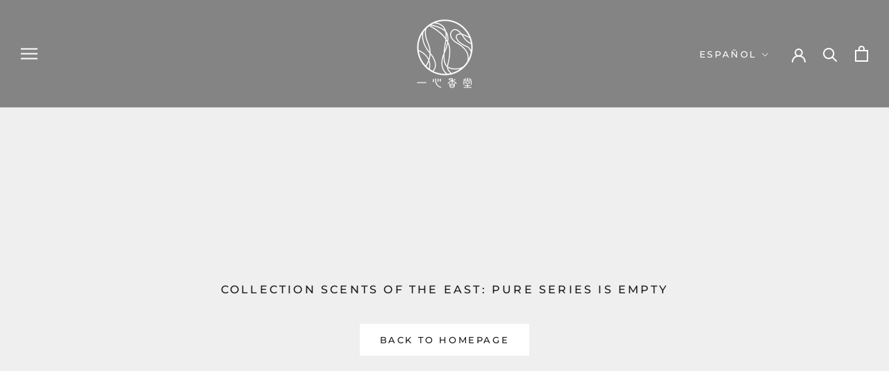

--- FILE ---
content_type: text/html; charset=utf-8
request_url: https://craft-incense.com/es/collections/scents-of-the-east-pure-series
body_size: 28789
content:
<!doctype html>

<html class="no-js" lang="es">
  <head>
    <meta charset="utf-8"> 
    <meta http-equiv="X-UA-Compatible" content="IE=edge,chrome=1">
    <meta name="viewport" content="width=device-width, initial-scale=1.0, height=device-height, minimum-scale=1.0, maximum-scale=1.0">
    <meta name="theme-color" content="">

    <title>
      Scents of the East: Pure Series &ndash; Yi-Xin Craft Incense
    </title><meta name="description" content="Scents of the East: Pure Series, showcases the time honored woods of incense antiquity, namely agarwood and sandalwood.  These incenses showcase our studio`s deep wish to respect the tradition of incense culture and build a bridge of aromatic wonder for people who have never had the opportunity to experience such uniqu"><link rel="canonical" href="https://craft-incense.com/es/collections/scents-of-the-east-pure-series"><link rel="shortcut icon" href="//craft-incense.com/cdn/shop/files/Favicon_1_96x.png?v=1613789151" type="image/png"><meta property="og:type" content="website">
  <meta property="og:title" content="Scents of the East: Pure Series">
  <meta property="og:image" content="http://craft-incense.com/cdn/shop/collections/101470633_246657639952667_1609631847073972224_n.jpg?v=1598756306">
  <meta property="og:image:secure_url" content="https://craft-incense.com/cdn/shop/collections/101470633_246657639952667_1609631847073972224_n.jpg?v=1598756306">
  <meta property="og:image:width" content="">
  <meta property="og:image:height" content=""><meta property="og:description" content="Scents of the East: Pure Series, showcases the time honored woods of incense antiquity, namely agarwood and sandalwood.  These incenses showcase our studio`s deep wish to respect the tradition of incense culture and build a bridge of aromatic wonder for people who have never had the opportunity to experience such uniqu"><meta property="og:url" content="https://craft-incense.com/es/collections/scents-of-the-east-pure-series">
<meta property="og:site_name" content="Yi-Xin Craft Incense"><meta name="twitter:card" content="summary"><meta name="twitter:title" content="Scents of the East: Pure Series">
  <meta name="twitter:description" content="Scents of the East: Pure Series, showcases the time honored woods of incense antiquity, namely agarwood and sandalwood.  These incenses showcase our studio`s deep wish to respect the tradition of incense culture and build a bridge of aromatic wonder for people who have never had the opportunity to experience such unique and healthy aromas.  Often these are single batches of wood that are closely observed and then interpreted with intention to express the best of their aromatic essence.  Every batch is unique, one of a kind, and offers a tribute and testament to a region and species.  Making incense in this way also elongates the aromatic expression compared to conventional burning, furthering our intention to honor.  Much of the wood used in this collection are from private stores or are reclaimed &quot;bead scraps&quot; from artisans who make rather expensive jewelry or carvings. ">
  <meta name="twitter:image" content="https://craft-incense.com/cdn/shop/collections/101470633_246657639952667_1609631847073972224_n_600x600_crop_center.jpg?v=1598756306">

    <script>window.performance && window.performance.mark && window.performance.mark('shopify.content_for_header.start');</script><meta name="facebook-domain-verification" content="ceott6y5m2uamkwqatuf9h3qxvgszb">
<meta id="shopify-digital-wallet" name="shopify-digital-wallet" content="/42915758236/digital_wallets/dialog">
<meta name="shopify-checkout-api-token" content="8615076a0eb730abbcd03f20b01f33eb">
<meta id="in-context-paypal-metadata" data-shop-id="42915758236" data-venmo-supported="false" data-environment="production" data-locale="es_ES" data-paypal-v4="true" data-currency="USD">
<link rel="alternate" type="application/atom+xml" title="Feed" href="/es/collections/scents-of-the-east-pure-series.atom" />
<link rel="alternate" hreflang="x-default" href="https://craft-incense.com/collections/scents-of-the-east-pure-series">
<link rel="alternate" hreflang="en" href="https://craft-incense.com/collections/scents-of-the-east-pure-series">
<link rel="alternate" hreflang="zh-Hant" href="https://craft-incense.com/zh/collections/scents-of-the-east-pure-series">
<link rel="alternate" hreflang="ru" href="https://craft-incense.com/ru/collections/scents-of-the-east-pure-series">
<link rel="alternate" hreflang="ko" href="https://craft-incense.com/ko/collections/scents-of-the-east-pure-series">
<link rel="alternate" hreflang="es" href="https://craft-incense.com/es/collections/scents-of-the-east-pure-series">
<link rel="alternate" hreflang="ar" href="https://craft-incense.com/ar/collections/scents-of-the-east-pure-series">
<link rel="alternate" hreflang="zh-Hant-TW" href="https://craft-incense.com/zh-tw/collections/scents-of-the-east-pure-series">
<link rel="alternate" hreflang="zh-Hant-AC" href="https://craft-incense.com/zh/collections/scents-of-the-east-pure-series">
<link rel="alternate" hreflang="zh-Hant-AD" href="https://craft-incense.com/zh/collections/scents-of-the-east-pure-series">
<link rel="alternate" hreflang="zh-Hant-AE" href="https://craft-incense.com/zh/collections/scents-of-the-east-pure-series">
<link rel="alternate" hreflang="zh-Hant-AF" href="https://craft-incense.com/zh/collections/scents-of-the-east-pure-series">
<link rel="alternate" hreflang="zh-Hant-AG" href="https://craft-incense.com/zh/collections/scents-of-the-east-pure-series">
<link rel="alternate" hreflang="zh-Hant-AI" href="https://craft-incense.com/zh/collections/scents-of-the-east-pure-series">
<link rel="alternate" hreflang="zh-Hant-AL" href="https://craft-incense.com/zh/collections/scents-of-the-east-pure-series">
<link rel="alternate" hreflang="zh-Hant-AM" href="https://craft-incense.com/zh/collections/scents-of-the-east-pure-series">
<link rel="alternate" hreflang="zh-Hant-AO" href="https://craft-incense.com/zh/collections/scents-of-the-east-pure-series">
<link rel="alternate" hreflang="zh-Hant-AR" href="https://craft-incense.com/zh/collections/scents-of-the-east-pure-series">
<link rel="alternate" hreflang="zh-Hant-AT" href="https://craft-incense.com/zh/collections/scents-of-the-east-pure-series">
<link rel="alternate" hreflang="zh-Hant-AU" href="https://craft-incense.com/zh/collections/scents-of-the-east-pure-series">
<link rel="alternate" hreflang="zh-Hant-AW" href="https://craft-incense.com/zh/collections/scents-of-the-east-pure-series">
<link rel="alternate" hreflang="zh-Hant-AX" href="https://craft-incense.com/zh/collections/scents-of-the-east-pure-series">
<link rel="alternate" hreflang="zh-Hant-AZ" href="https://craft-incense.com/zh/collections/scents-of-the-east-pure-series">
<link rel="alternate" hreflang="zh-Hant-BA" href="https://craft-incense.com/zh/collections/scents-of-the-east-pure-series">
<link rel="alternate" hreflang="zh-Hant-BB" href="https://craft-incense.com/zh/collections/scents-of-the-east-pure-series">
<link rel="alternate" hreflang="zh-Hant-BD" href="https://craft-incense.com/zh/collections/scents-of-the-east-pure-series">
<link rel="alternate" hreflang="zh-Hant-BE" href="https://craft-incense.com/zh/collections/scents-of-the-east-pure-series">
<link rel="alternate" hreflang="zh-Hant-BF" href="https://craft-incense.com/zh/collections/scents-of-the-east-pure-series">
<link rel="alternate" hreflang="zh-Hant-BG" href="https://craft-incense.com/zh/collections/scents-of-the-east-pure-series">
<link rel="alternate" hreflang="zh-Hant-BH" href="https://craft-incense.com/zh/collections/scents-of-the-east-pure-series">
<link rel="alternate" hreflang="zh-Hant-BI" href="https://craft-incense.com/zh/collections/scents-of-the-east-pure-series">
<link rel="alternate" hreflang="zh-Hant-BJ" href="https://craft-incense.com/zh/collections/scents-of-the-east-pure-series">
<link rel="alternate" hreflang="zh-Hant-BL" href="https://craft-incense.com/zh/collections/scents-of-the-east-pure-series">
<link rel="alternate" hreflang="zh-Hant-BM" href="https://craft-incense.com/zh/collections/scents-of-the-east-pure-series">
<link rel="alternate" hreflang="zh-Hant-BN" href="https://craft-incense.com/zh/collections/scents-of-the-east-pure-series">
<link rel="alternate" hreflang="zh-Hant-BO" href="https://craft-incense.com/zh/collections/scents-of-the-east-pure-series">
<link rel="alternate" hreflang="zh-Hant-BQ" href="https://craft-incense.com/zh/collections/scents-of-the-east-pure-series">
<link rel="alternate" hreflang="zh-Hant-BR" href="https://craft-incense.com/zh/collections/scents-of-the-east-pure-series">
<link rel="alternate" hreflang="zh-Hant-BS" href="https://craft-incense.com/zh/collections/scents-of-the-east-pure-series">
<link rel="alternate" hreflang="zh-Hant-BT" href="https://craft-incense.com/zh/collections/scents-of-the-east-pure-series">
<link rel="alternate" hreflang="zh-Hant-BW" href="https://craft-incense.com/zh/collections/scents-of-the-east-pure-series">
<link rel="alternate" hreflang="zh-Hant-BY" href="https://craft-incense.com/zh/collections/scents-of-the-east-pure-series">
<link rel="alternate" hreflang="zh-Hant-BZ" href="https://craft-incense.com/zh/collections/scents-of-the-east-pure-series">
<link rel="alternate" hreflang="zh-Hant-CA" href="https://craft-incense.com/zh/collections/scents-of-the-east-pure-series">
<link rel="alternate" hreflang="zh-Hant-CC" href="https://craft-incense.com/zh/collections/scents-of-the-east-pure-series">
<link rel="alternate" hreflang="zh-Hant-CD" href="https://craft-incense.com/zh/collections/scents-of-the-east-pure-series">
<link rel="alternate" hreflang="zh-Hant-CF" href="https://craft-incense.com/zh/collections/scents-of-the-east-pure-series">
<link rel="alternate" hreflang="zh-Hant-CG" href="https://craft-incense.com/zh/collections/scents-of-the-east-pure-series">
<link rel="alternate" hreflang="zh-Hant-CH" href="https://craft-incense.com/zh/collections/scents-of-the-east-pure-series">
<link rel="alternate" hreflang="zh-Hant-CI" href="https://craft-incense.com/zh/collections/scents-of-the-east-pure-series">
<link rel="alternate" hreflang="zh-Hant-CK" href="https://craft-incense.com/zh/collections/scents-of-the-east-pure-series">
<link rel="alternate" hreflang="zh-Hant-CL" href="https://craft-incense.com/zh/collections/scents-of-the-east-pure-series">
<link rel="alternate" hreflang="zh-Hant-CM" href="https://craft-incense.com/zh/collections/scents-of-the-east-pure-series">
<link rel="alternate" hreflang="zh-Hant-CN" href="https://craft-incense.com/zh/collections/scents-of-the-east-pure-series">
<link rel="alternate" hreflang="zh-Hant-CO" href="https://craft-incense.com/zh/collections/scents-of-the-east-pure-series">
<link rel="alternate" hreflang="zh-Hant-CR" href="https://craft-incense.com/zh/collections/scents-of-the-east-pure-series">
<link rel="alternate" hreflang="zh-Hant-CV" href="https://craft-incense.com/zh/collections/scents-of-the-east-pure-series">
<link rel="alternate" hreflang="zh-Hant-CW" href="https://craft-incense.com/zh/collections/scents-of-the-east-pure-series">
<link rel="alternate" hreflang="zh-Hant-CX" href="https://craft-incense.com/zh/collections/scents-of-the-east-pure-series">
<link rel="alternate" hreflang="zh-Hant-CY" href="https://craft-incense.com/zh/collections/scents-of-the-east-pure-series">
<link rel="alternate" hreflang="zh-Hant-CZ" href="https://craft-incense.com/zh/collections/scents-of-the-east-pure-series">
<link rel="alternate" hreflang="zh-Hant-DE" href="https://craft-incense.com/zh/collections/scents-of-the-east-pure-series">
<link rel="alternate" hreflang="zh-Hant-DJ" href="https://craft-incense.com/zh/collections/scents-of-the-east-pure-series">
<link rel="alternate" hreflang="zh-Hant-DK" href="https://craft-incense.com/zh/collections/scents-of-the-east-pure-series">
<link rel="alternate" hreflang="zh-Hant-DM" href="https://craft-incense.com/zh/collections/scents-of-the-east-pure-series">
<link rel="alternate" hreflang="zh-Hant-DO" href="https://craft-incense.com/zh/collections/scents-of-the-east-pure-series">
<link rel="alternate" hreflang="zh-Hant-DZ" href="https://craft-incense.com/zh/collections/scents-of-the-east-pure-series">
<link rel="alternate" hreflang="zh-Hant-EC" href="https://craft-incense.com/zh/collections/scents-of-the-east-pure-series">
<link rel="alternate" hreflang="zh-Hant-EE" href="https://craft-incense.com/zh/collections/scents-of-the-east-pure-series">
<link rel="alternate" hreflang="zh-Hant-EG" href="https://craft-incense.com/zh/collections/scents-of-the-east-pure-series">
<link rel="alternate" hreflang="zh-Hant-EH" href="https://craft-incense.com/zh/collections/scents-of-the-east-pure-series">
<link rel="alternate" hreflang="zh-Hant-ER" href="https://craft-incense.com/zh/collections/scents-of-the-east-pure-series">
<link rel="alternate" hreflang="zh-Hant-ES" href="https://craft-incense.com/zh/collections/scents-of-the-east-pure-series">
<link rel="alternate" hreflang="zh-Hant-ET" href="https://craft-incense.com/zh/collections/scents-of-the-east-pure-series">
<link rel="alternate" hreflang="zh-Hant-FI" href="https://craft-incense.com/zh/collections/scents-of-the-east-pure-series">
<link rel="alternate" hreflang="zh-Hant-FJ" href="https://craft-incense.com/zh/collections/scents-of-the-east-pure-series">
<link rel="alternate" hreflang="zh-Hant-FK" href="https://craft-incense.com/zh/collections/scents-of-the-east-pure-series">
<link rel="alternate" hreflang="zh-Hant-FO" href="https://craft-incense.com/zh/collections/scents-of-the-east-pure-series">
<link rel="alternate" hreflang="zh-Hant-FR" href="https://craft-incense.com/zh/collections/scents-of-the-east-pure-series">
<link rel="alternate" hreflang="zh-Hant-GA" href="https://craft-incense.com/zh/collections/scents-of-the-east-pure-series">
<link rel="alternate" hreflang="zh-Hant-GB" href="https://craft-incense.com/zh/collections/scents-of-the-east-pure-series">
<link rel="alternate" hreflang="zh-Hant-GD" href="https://craft-incense.com/zh/collections/scents-of-the-east-pure-series">
<link rel="alternate" hreflang="zh-Hant-GE" href="https://craft-incense.com/zh/collections/scents-of-the-east-pure-series">
<link rel="alternate" hreflang="zh-Hant-GF" href="https://craft-incense.com/zh/collections/scents-of-the-east-pure-series">
<link rel="alternate" hreflang="zh-Hant-GG" href="https://craft-incense.com/zh/collections/scents-of-the-east-pure-series">
<link rel="alternate" hreflang="zh-Hant-GH" href="https://craft-incense.com/zh/collections/scents-of-the-east-pure-series">
<link rel="alternate" hreflang="zh-Hant-GI" href="https://craft-incense.com/zh/collections/scents-of-the-east-pure-series">
<link rel="alternate" hreflang="zh-Hant-GL" href="https://craft-incense.com/zh/collections/scents-of-the-east-pure-series">
<link rel="alternate" hreflang="zh-Hant-GM" href="https://craft-incense.com/zh/collections/scents-of-the-east-pure-series">
<link rel="alternate" hreflang="zh-Hant-GN" href="https://craft-incense.com/zh/collections/scents-of-the-east-pure-series">
<link rel="alternate" hreflang="zh-Hant-GP" href="https://craft-incense.com/zh/collections/scents-of-the-east-pure-series">
<link rel="alternate" hreflang="zh-Hant-GQ" href="https://craft-incense.com/zh/collections/scents-of-the-east-pure-series">
<link rel="alternate" hreflang="zh-Hant-GR" href="https://craft-incense.com/zh/collections/scents-of-the-east-pure-series">
<link rel="alternate" hreflang="zh-Hant-GS" href="https://craft-incense.com/zh/collections/scents-of-the-east-pure-series">
<link rel="alternate" hreflang="zh-Hant-GT" href="https://craft-incense.com/zh/collections/scents-of-the-east-pure-series">
<link rel="alternate" hreflang="zh-Hant-GW" href="https://craft-incense.com/zh/collections/scents-of-the-east-pure-series">
<link rel="alternate" hreflang="zh-Hant-GY" href="https://craft-incense.com/zh/collections/scents-of-the-east-pure-series">
<link rel="alternate" hreflang="zh-Hant-HK" href="https://craft-incense.com/zh/collections/scents-of-the-east-pure-series">
<link rel="alternate" hreflang="zh-Hant-HN" href="https://craft-incense.com/zh/collections/scents-of-the-east-pure-series">
<link rel="alternate" hreflang="zh-Hant-HR" href="https://craft-incense.com/zh/collections/scents-of-the-east-pure-series">
<link rel="alternate" hreflang="zh-Hant-HT" href="https://craft-incense.com/zh/collections/scents-of-the-east-pure-series">
<link rel="alternate" hreflang="zh-Hant-HU" href="https://craft-incense.com/zh/collections/scents-of-the-east-pure-series">
<link rel="alternate" hreflang="zh-Hant-ID" href="https://craft-incense.com/zh/collections/scents-of-the-east-pure-series">
<link rel="alternate" hreflang="zh-Hant-IE" href="https://craft-incense.com/zh/collections/scents-of-the-east-pure-series">
<link rel="alternate" hreflang="zh-Hant-IL" href="https://craft-incense.com/zh/collections/scents-of-the-east-pure-series">
<link rel="alternate" hreflang="zh-Hant-IM" href="https://craft-incense.com/zh/collections/scents-of-the-east-pure-series">
<link rel="alternate" hreflang="zh-Hant-IN" href="https://craft-incense.com/zh/collections/scents-of-the-east-pure-series">
<link rel="alternate" hreflang="zh-Hant-IO" href="https://craft-incense.com/zh/collections/scents-of-the-east-pure-series">
<link rel="alternate" hreflang="zh-Hant-IQ" href="https://craft-incense.com/zh/collections/scents-of-the-east-pure-series">
<link rel="alternate" hreflang="zh-Hant-IS" href="https://craft-incense.com/zh/collections/scents-of-the-east-pure-series">
<link rel="alternate" hreflang="zh-Hant-IT" href="https://craft-incense.com/zh/collections/scents-of-the-east-pure-series">
<link rel="alternate" hreflang="zh-Hant-JE" href="https://craft-incense.com/zh/collections/scents-of-the-east-pure-series">
<link rel="alternate" hreflang="zh-Hant-JM" href="https://craft-incense.com/zh/collections/scents-of-the-east-pure-series">
<link rel="alternate" hreflang="zh-Hant-JO" href="https://craft-incense.com/zh/collections/scents-of-the-east-pure-series">
<link rel="alternate" hreflang="zh-Hant-JP" href="https://craft-incense.com/zh/collections/scents-of-the-east-pure-series">
<link rel="alternate" hreflang="zh-Hant-KE" href="https://craft-incense.com/zh/collections/scents-of-the-east-pure-series">
<link rel="alternate" hreflang="zh-Hant-KG" href="https://craft-incense.com/zh/collections/scents-of-the-east-pure-series">
<link rel="alternate" hreflang="zh-Hant-KH" href="https://craft-incense.com/zh/collections/scents-of-the-east-pure-series">
<link rel="alternate" hreflang="zh-Hant-KI" href="https://craft-incense.com/zh/collections/scents-of-the-east-pure-series">
<link rel="alternate" hreflang="zh-Hant-KM" href="https://craft-incense.com/zh/collections/scents-of-the-east-pure-series">
<link rel="alternate" hreflang="zh-Hant-KN" href="https://craft-incense.com/zh/collections/scents-of-the-east-pure-series">
<link rel="alternate" hreflang="zh-Hant-KR" href="https://craft-incense.com/zh/collections/scents-of-the-east-pure-series">
<link rel="alternate" hreflang="zh-Hant-KW" href="https://craft-incense.com/zh/collections/scents-of-the-east-pure-series">
<link rel="alternate" hreflang="zh-Hant-KY" href="https://craft-incense.com/zh/collections/scents-of-the-east-pure-series">
<link rel="alternate" hreflang="zh-Hant-KZ" href="https://craft-incense.com/zh/collections/scents-of-the-east-pure-series">
<link rel="alternate" hreflang="zh-Hant-LA" href="https://craft-incense.com/zh/collections/scents-of-the-east-pure-series">
<link rel="alternate" hreflang="zh-Hant-LB" href="https://craft-incense.com/zh/collections/scents-of-the-east-pure-series">
<link rel="alternate" hreflang="zh-Hant-LC" href="https://craft-incense.com/zh/collections/scents-of-the-east-pure-series">
<link rel="alternate" hreflang="zh-Hant-LI" href="https://craft-incense.com/zh/collections/scents-of-the-east-pure-series">
<link rel="alternate" hreflang="zh-Hant-LK" href="https://craft-incense.com/zh/collections/scents-of-the-east-pure-series">
<link rel="alternate" hreflang="zh-Hant-LR" href="https://craft-incense.com/zh/collections/scents-of-the-east-pure-series">
<link rel="alternate" hreflang="zh-Hant-LS" href="https://craft-incense.com/zh/collections/scents-of-the-east-pure-series">
<link rel="alternate" hreflang="zh-Hant-LT" href="https://craft-incense.com/zh/collections/scents-of-the-east-pure-series">
<link rel="alternate" hreflang="zh-Hant-LU" href="https://craft-incense.com/zh/collections/scents-of-the-east-pure-series">
<link rel="alternate" hreflang="zh-Hant-LV" href="https://craft-incense.com/zh/collections/scents-of-the-east-pure-series">
<link rel="alternate" hreflang="zh-Hant-LY" href="https://craft-incense.com/zh/collections/scents-of-the-east-pure-series">
<link rel="alternate" hreflang="zh-Hant-MA" href="https://craft-incense.com/zh/collections/scents-of-the-east-pure-series">
<link rel="alternate" hreflang="zh-Hant-MC" href="https://craft-incense.com/zh/collections/scents-of-the-east-pure-series">
<link rel="alternate" hreflang="zh-Hant-MD" href="https://craft-incense.com/zh/collections/scents-of-the-east-pure-series">
<link rel="alternate" hreflang="zh-Hant-ME" href="https://craft-incense.com/zh/collections/scents-of-the-east-pure-series">
<link rel="alternate" hreflang="zh-Hant-MF" href="https://craft-incense.com/zh/collections/scents-of-the-east-pure-series">
<link rel="alternate" hreflang="zh-Hant-MG" href="https://craft-incense.com/zh/collections/scents-of-the-east-pure-series">
<link rel="alternate" hreflang="zh-Hant-MK" href="https://craft-incense.com/zh/collections/scents-of-the-east-pure-series">
<link rel="alternate" hreflang="zh-Hant-ML" href="https://craft-incense.com/zh/collections/scents-of-the-east-pure-series">
<link rel="alternate" hreflang="zh-Hant-MM" href="https://craft-incense.com/zh/collections/scents-of-the-east-pure-series">
<link rel="alternate" hreflang="zh-Hant-MN" href="https://craft-incense.com/zh/collections/scents-of-the-east-pure-series">
<link rel="alternate" hreflang="zh-Hant-MO" href="https://craft-incense.com/zh/collections/scents-of-the-east-pure-series">
<link rel="alternate" hreflang="zh-Hant-MQ" href="https://craft-incense.com/zh/collections/scents-of-the-east-pure-series">
<link rel="alternate" hreflang="zh-Hant-MR" href="https://craft-incense.com/zh/collections/scents-of-the-east-pure-series">
<link rel="alternate" hreflang="zh-Hant-MS" href="https://craft-incense.com/zh/collections/scents-of-the-east-pure-series">
<link rel="alternate" hreflang="zh-Hant-MT" href="https://craft-incense.com/zh/collections/scents-of-the-east-pure-series">
<link rel="alternate" hreflang="zh-Hant-MU" href="https://craft-incense.com/zh/collections/scents-of-the-east-pure-series">
<link rel="alternate" hreflang="zh-Hant-MV" href="https://craft-incense.com/zh/collections/scents-of-the-east-pure-series">
<link rel="alternate" hreflang="zh-Hant-MW" href="https://craft-incense.com/zh/collections/scents-of-the-east-pure-series">
<link rel="alternate" hreflang="zh-Hant-MX" href="https://craft-incense.com/zh/collections/scents-of-the-east-pure-series">
<link rel="alternate" hreflang="zh-Hant-MY" href="https://craft-incense.com/zh/collections/scents-of-the-east-pure-series">
<link rel="alternate" hreflang="zh-Hant-MZ" href="https://craft-incense.com/zh/collections/scents-of-the-east-pure-series">
<link rel="alternate" hreflang="zh-Hant-NA" href="https://craft-incense.com/zh/collections/scents-of-the-east-pure-series">
<link rel="alternate" hreflang="zh-Hant-NC" href="https://craft-incense.com/zh/collections/scents-of-the-east-pure-series">
<link rel="alternate" hreflang="zh-Hant-NE" href="https://craft-incense.com/zh/collections/scents-of-the-east-pure-series">
<link rel="alternate" hreflang="zh-Hant-NF" href="https://craft-incense.com/zh/collections/scents-of-the-east-pure-series">
<link rel="alternate" hreflang="zh-Hant-NG" href="https://craft-incense.com/zh/collections/scents-of-the-east-pure-series">
<link rel="alternate" hreflang="zh-Hant-NI" href="https://craft-incense.com/zh/collections/scents-of-the-east-pure-series">
<link rel="alternate" hreflang="zh-Hant-NL" href="https://craft-incense.com/zh/collections/scents-of-the-east-pure-series">
<link rel="alternate" hreflang="zh-Hant-NO" href="https://craft-incense.com/zh/collections/scents-of-the-east-pure-series">
<link rel="alternate" hreflang="zh-Hant-NP" href="https://craft-incense.com/zh/collections/scents-of-the-east-pure-series">
<link rel="alternate" hreflang="zh-Hant-NR" href="https://craft-incense.com/zh/collections/scents-of-the-east-pure-series">
<link rel="alternate" hreflang="zh-Hant-NU" href="https://craft-incense.com/zh/collections/scents-of-the-east-pure-series">
<link rel="alternate" hreflang="zh-Hant-NZ" href="https://craft-incense.com/zh/collections/scents-of-the-east-pure-series">
<link rel="alternate" hreflang="zh-Hant-OM" href="https://craft-incense.com/zh/collections/scents-of-the-east-pure-series">
<link rel="alternate" hreflang="zh-Hant-PA" href="https://craft-incense.com/zh/collections/scents-of-the-east-pure-series">
<link rel="alternate" hreflang="zh-Hant-PE" href="https://craft-incense.com/zh/collections/scents-of-the-east-pure-series">
<link rel="alternate" hreflang="zh-Hant-PF" href="https://craft-incense.com/zh/collections/scents-of-the-east-pure-series">
<link rel="alternate" hreflang="zh-Hant-PG" href="https://craft-incense.com/zh/collections/scents-of-the-east-pure-series">
<link rel="alternate" hreflang="zh-Hant-PH" href="https://craft-incense.com/zh/collections/scents-of-the-east-pure-series">
<link rel="alternate" hreflang="zh-Hant-PK" href="https://craft-incense.com/zh/collections/scents-of-the-east-pure-series">
<link rel="alternate" hreflang="zh-Hant-PL" href="https://craft-incense.com/zh/collections/scents-of-the-east-pure-series">
<link rel="alternate" hreflang="zh-Hant-PM" href="https://craft-incense.com/zh/collections/scents-of-the-east-pure-series">
<link rel="alternate" hreflang="zh-Hant-PN" href="https://craft-incense.com/zh/collections/scents-of-the-east-pure-series">
<link rel="alternate" hreflang="zh-Hant-PS" href="https://craft-incense.com/zh/collections/scents-of-the-east-pure-series">
<link rel="alternate" hreflang="zh-Hant-PT" href="https://craft-incense.com/zh/collections/scents-of-the-east-pure-series">
<link rel="alternate" hreflang="zh-Hant-PY" href="https://craft-incense.com/zh/collections/scents-of-the-east-pure-series">
<link rel="alternate" hreflang="zh-Hant-QA" href="https://craft-incense.com/zh/collections/scents-of-the-east-pure-series">
<link rel="alternate" hreflang="zh-Hant-RE" href="https://craft-incense.com/zh/collections/scents-of-the-east-pure-series">
<link rel="alternate" hreflang="zh-Hant-RO" href="https://craft-incense.com/zh/collections/scents-of-the-east-pure-series">
<link rel="alternate" hreflang="zh-Hant-RS" href="https://craft-incense.com/zh/collections/scents-of-the-east-pure-series">
<link rel="alternate" hreflang="zh-Hant-RU" href="https://craft-incense.com/zh/collections/scents-of-the-east-pure-series">
<link rel="alternate" hreflang="zh-Hant-RW" href="https://craft-incense.com/zh/collections/scents-of-the-east-pure-series">
<link rel="alternate" hreflang="zh-Hant-SA" href="https://craft-incense.com/zh/collections/scents-of-the-east-pure-series">
<link rel="alternate" hreflang="zh-Hant-SB" href="https://craft-incense.com/zh/collections/scents-of-the-east-pure-series">
<link rel="alternate" hreflang="zh-Hant-SC" href="https://craft-incense.com/zh/collections/scents-of-the-east-pure-series">
<link rel="alternate" hreflang="zh-Hant-SD" href="https://craft-incense.com/zh/collections/scents-of-the-east-pure-series">
<link rel="alternate" hreflang="zh-Hant-SE" href="https://craft-incense.com/zh/collections/scents-of-the-east-pure-series">
<link rel="alternate" hreflang="zh-Hant-SG" href="https://craft-incense.com/zh/collections/scents-of-the-east-pure-series">
<link rel="alternate" hreflang="zh-Hant-SH" href="https://craft-incense.com/zh/collections/scents-of-the-east-pure-series">
<link rel="alternate" hreflang="zh-Hant-SI" href="https://craft-incense.com/zh/collections/scents-of-the-east-pure-series">
<link rel="alternate" hreflang="zh-Hant-SJ" href="https://craft-incense.com/zh/collections/scents-of-the-east-pure-series">
<link rel="alternate" hreflang="zh-Hant-SK" href="https://craft-incense.com/zh/collections/scents-of-the-east-pure-series">
<link rel="alternate" hreflang="zh-Hant-SL" href="https://craft-incense.com/zh/collections/scents-of-the-east-pure-series">
<link rel="alternate" hreflang="zh-Hant-SM" href="https://craft-incense.com/zh/collections/scents-of-the-east-pure-series">
<link rel="alternate" hreflang="zh-Hant-SN" href="https://craft-incense.com/zh/collections/scents-of-the-east-pure-series">
<link rel="alternate" hreflang="zh-Hant-SO" href="https://craft-incense.com/zh/collections/scents-of-the-east-pure-series">
<link rel="alternate" hreflang="zh-Hant-SR" href="https://craft-incense.com/zh/collections/scents-of-the-east-pure-series">
<link rel="alternate" hreflang="zh-Hant-SS" href="https://craft-incense.com/zh/collections/scents-of-the-east-pure-series">
<link rel="alternate" hreflang="zh-Hant-ST" href="https://craft-incense.com/zh/collections/scents-of-the-east-pure-series">
<link rel="alternate" hreflang="zh-Hant-SV" href="https://craft-incense.com/zh/collections/scents-of-the-east-pure-series">
<link rel="alternate" hreflang="zh-Hant-SX" href="https://craft-incense.com/zh/collections/scents-of-the-east-pure-series">
<link rel="alternate" hreflang="zh-Hant-SZ" href="https://craft-incense.com/zh/collections/scents-of-the-east-pure-series">
<link rel="alternate" hreflang="zh-Hant-TA" href="https://craft-incense.com/zh/collections/scents-of-the-east-pure-series">
<link rel="alternate" hreflang="zh-Hant-TC" href="https://craft-incense.com/zh/collections/scents-of-the-east-pure-series">
<link rel="alternate" hreflang="zh-Hant-TD" href="https://craft-incense.com/zh/collections/scents-of-the-east-pure-series">
<link rel="alternate" hreflang="zh-Hant-TF" href="https://craft-incense.com/zh/collections/scents-of-the-east-pure-series">
<link rel="alternate" hreflang="zh-Hant-TG" href="https://craft-incense.com/zh/collections/scents-of-the-east-pure-series">
<link rel="alternate" hreflang="zh-Hant-TH" href="https://craft-incense.com/zh/collections/scents-of-the-east-pure-series">
<link rel="alternate" hreflang="zh-Hant-TJ" href="https://craft-incense.com/zh/collections/scents-of-the-east-pure-series">
<link rel="alternate" hreflang="zh-Hant-TK" href="https://craft-incense.com/zh/collections/scents-of-the-east-pure-series">
<link rel="alternate" hreflang="zh-Hant-TL" href="https://craft-incense.com/zh/collections/scents-of-the-east-pure-series">
<link rel="alternate" hreflang="zh-Hant-TM" href="https://craft-incense.com/zh/collections/scents-of-the-east-pure-series">
<link rel="alternate" hreflang="zh-Hant-TN" href="https://craft-incense.com/zh/collections/scents-of-the-east-pure-series">
<link rel="alternate" hreflang="zh-Hant-TO" href="https://craft-incense.com/zh/collections/scents-of-the-east-pure-series">
<link rel="alternate" hreflang="zh-Hant-TR" href="https://craft-incense.com/zh/collections/scents-of-the-east-pure-series">
<link rel="alternate" hreflang="zh-Hant-TT" href="https://craft-incense.com/zh/collections/scents-of-the-east-pure-series">
<link rel="alternate" hreflang="zh-Hant-TV" href="https://craft-incense.com/zh/collections/scents-of-the-east-pure-series">
<link rel="alternate" hreflang="zh-Hant-TZ" href="https://craft-incense.com/zh/collections/scents-of-the-east-pure-series">
<link rel="alternate" hreflang="zh-Hant-UA" href="https://craft-incense.com/zh/collections/scents-of-the-east-pure-series">
<link rel="alternate" hreflang="zh-Hant-UG" href="https://craft-incense.com/zh/collections/scents-of-the-east-pure-series">
<link rel="alternate" hreflang="zh-Hant-UM" href="https://craft-incense.com/zh/collections/scents-of-the-east-pure-series">
<link rel="alternate" hreflang="zh-Hant-US" href="https://craft-incense.com/zh/collections/scents-of-the-east-pure-series">
<link rel="alternate" hreflang="zh-Hant-UY" href="https://craft-incense.com/zh/collections/scents-of-the-east-pure-series">
<link rel="alternate" hreflang="zh-Hant-UZ" href="https://craft-incense.com/zh/collections/scents-of-the-east-pure-series">
<link rel="alternate" hreflang="zh-Hant-VA" href="https://craft-incense.com/zh/collections/scents-of-the-east-pure-series">
<link rel="alternate" hreflang="zh-Hant-VC" href="https://craft-incense.com/zh/collections/scents-of-the-east-pure-series">
<link rel="alternate" hreflang="zh-Hant-VE" href="https://craft-incense.com/zh/collections/scents-of-the-east-pure-series">
<link rel="alternate" hreflang="zh-Hant-VG" href="https://craft-incense.com/zh/collections/scents-of-the-east-pure-series">
<link rel="alternate" hreflang="zh-Hant-VN" href="https://craft-incense.com/zh/collections/scents-of-the-east-pure-series">
<link rel="alternate" hreflang="zh-Hant-VU" href="https://craft-incense.com/zh/collections/scents-of-the-east-pure-series">
<link rel="alternate" hreflang="zh-Hant-WF" href="https://craft-incense.com/zh/collections/scents-of-the-east-pure-series">
<link rel="alternate" hreflang="zh-Hant-WS" href="https://craft-incense.com/zh/collections/scents-of-the-east-pure-series">
<link rel="alternate" hreflang="zh-Hant-XK" href="https://craft-incense.com/zh/collections/scents-of-the-east-pure-series">
<link rel="alternate" hreflang="zh-Hant-YE" href="https://craft-incense.com/zh/collections/scents-of-the-east-pure-series">
<link rel="alternate" hreflang="zh-Hant-YT" href="https://craft-incense.com/zh/collections/scents-of-the-east-pure-series">
<link rel="alternate" hreflang="zh-Hant-ZA" href="https://craft-incense.com/zh/collections/scents-of-the-east-pure-series">
<link rel="alternate" hreflang="zh-Hant-ZM" href="https://craft-incense.com/zh/collections/scents-of-the-east-pure-series">
<link rel="alternate" hreflang="zh-Hant-ZW" href="https://craft-incense.com/zh/collections/scents-of-the-east-pure-series">
<link rel="alternate" type="application/json+oembed" href="https://craft-incense.com/es/collections/scents-of-the-east-pure-series.oembed">
<script async="async" src="/checkouts/internal/preloads.js?locale=es-US"></script>
<link rel="preconnect" href="https://shop.app" crossorigin="anonymous">
<script async="async" src="https://shop.app/checkouts/internal/preloads.js?locale=es-US&shop_id=42915758236" crossorigin="anonymous"></script>
<script id="apple-pay-shop-capabilities" type="application/json">{"shopId":42915758236,"countryCode":"US","currencyCode":"USD","merchantCapabilities":["supports3DS"],"merchantId":"gid:\/\/shopify\/Shop\/42915758236","merchantName":"Yi-Xin Craft Incense","requiredBillingContactFields":["postalAddress","email"],"requiredShippingContactFields":["postalAddress","email"],"shippingType":"shipping","supportedNetworks":["visa","masterCard","amex"],"total":{"type":"pending","label":"Yi-Xin Craft Incense","amount":"1.00"},"shopifyPaymentsEnabled":true,"supportsSubscriptions":true}</script>
<script id="shopify-features" type="application/json">{"accessToken":"8615076a0eb730abbcd03f20b01f33eb","betas":["rich-media-storefront-analytics"],"domain":"craft-incense.com","predictiveSearch":true,"shopId":42915758236,"locale":"es"}</script>
<script>var Shopify = Shopify || {};
Shopify.shop = "craft-incense.myshopify.com";
Shopify.locale = "es";
Shopify.currency = {"active":"USD","rate":"1.0"};
Shopify.country = "US";
Shopify.theme = {"name":"Prestige","id":105388376220,"schema_name":"Prestige","schema_version":"4.8.1","theme_store_id":855,"role":"main"};
Shopify.theme.handle = "null";
Shopify.theme.style = {"id":null,"handle":null};
Shopify.cdnHost = "craft-incense.com/cdn";
Shopify.routes = Shopify.routes || {};
Shopify.routes.root = "/es/";</script>
<script type="module">!function(o){(o.Shopify=o.Shopify||{}).modules=!0}(window);</script>
<script>!function(o){function n(){var o=[];function n(){o.push(Array.prototype.slice.apply(arguments))}return n.q=o,n}var t=o.Shopify=o.Shopify||{};t.loadFeatures=n(),t.autoloadFeatures=n()}(window);</script>
<script>
  window.ShopifyPay = window.ShopifyPay || {};
  window.ShopifyPay.apiHost = "shop.app\/pay";
  window.ShopifyPay.redirectState = null;
</script>
<script id="shop-js-analytics" type="application/json">{"pageType":"collection"}</script>
<script defer="defer" async type="module" src="//craft-incense.com/cdn/shopifycloud/shop-js/modules/v2/client.init-shop-cart-sync_BauuRneq.es.esm.js"></script>
<script defer="defer" async type="module" src="//craft-incense.com/cdn/shopifycloud/shop-js/modules/v2/chunk.common_JQpvZAPo.esm.js"></script>
<script defer="defer" async type="module" src="//craft-incense.com/cdn/shopifycloud/shop-js/modules/v2/chunk.modal_Cc_JA9bg.esm.js"></script>
<script type="module">
  await import("//craft-incense.com/cdn/shopifycloud/shop-js/modules/v2/client.init-shop-cart-sync_BauuRneq.es.esm.js");
await import("//craft-incense.com/cdn/shopifycloud/shop-js/modules/v2/chunk.common_JQpvZAPo.esm.js");
await import("//craft-incense.com/cdn/shopifycloud/shop-js/modules/v2/chunk.modal_Cc_JA9bg.esm.js");

  window.Shopify.SignInWithShop?.initShopCartSync?.({"fedCMEnabled":true,"windoidEnabled":true});

</script>
<script>
  window.Shopify = window.Shopify || {};
  if (!window.Shopify.featureAssets) window.Shopify.featureAssets = {};
  window.Shopify.featureAssets['shop-js'] = {"shop-cart-sync":["modules/v2/client.shop-cart-sync_BVP18cnx.es.esm.js","modules/v2/chunk.common_JQpvZAPo.esm.js","modules/v2/chunk.modal_Cc_JA9bg.esm.js"],"init-fed-cm":["modules/v2/client.init-fed-cm_D8ocI3Hl.es.esm.js","modules/v2/chunk.common_JQpvZAPo.esm.js","modules/v2/chunk.modal_Cc_JA9bg.esm.js"],"shop-toast-manager":["modules/v2/client.shop-toast-manager_CLAzazP1.es.esm.js","modules/v2/chunk.common_JQpvZAPo.esm.js","modules/v2/chunk.modal_Cc_JA9bg.esm.js"],"init-shop-cart-sync":["modules/v2/client.init-shop-cart-sync_BauuRneq.es.esm.js","modules/v2/chunk.common_JQpvZAPo.esm.js","modules/v2/chunk.modal_Cc_JA9bg.esm.js"],"shop-button":["modules/v2/client.shop-button_CyDIc4qj.es.esm.js","modules/v2/chunk.common_JQpvZAPo.esm.js","modules/v2/chunk.modal_Cc_JA9bg.esm.js"],"init-windoid":["modules/v2/client.init-windoid_oJvx2C9L.es.esm.js","modules/v2/chunk.common_JQpvZAPo.esm.js","modules/v2/chunk.modal_Cc_JA9bg.esm.js"],"shop-cash-offers":["modules/v2/client.shop-cash-offers_CkIkb9Wi.es.esm.js","modules/v2/chunk.common_JQpvZAPo.esm.js","modules/v2/chunk.modal_Cc_JA9bg.esm.js"],"pay-button":["modules/v2/client.pay-button_5yb_uJBU.es.esm.js","modules/v2/chunk.common_JQpvZAPo.esm.js","modules/v2/chunk.modal_Cc_JA9bg.esm.js"],"init-customer-accounts":["modules/v2/client.init-customer-accounts_CO9OeEd-.es.esm.js","modules/v2/client.shop-login-button_DLqQTw7D.es.esm.js","modules/v2/chunk.common_JQpvZAPo.esm.js","modules/v2/chunk.modal_Cc_JA9bg.esm.js"],"avatar":["modules/v2/client.avatar_BTnouDA3.es.esm.js"],"checkout-modal":["modules/v2/client.checkout-modal_yS2RcjXz.es.esm.js","modules/v2/chunk.common_JQpvZAPo.esm.js","modules/v2/chunk.modal_Cc_JA9bg.esm.js"],"init-shop-for-new-customer-accounts":["modules/v2/client.init-shop-for-new-customer-accounts_DPeXQnFd.es.esm.js","modules/v2/client.shop-login-button_DLqQTw7D.es.esm.js","modules/v2/chunk.common_JQpvZAPo.esm.js","modules/v2/chunk.modal_Cc_JA9bg.esm.js"],"init-customer-accounts-sign-up":["modules/v2/client.init-customer-accounts-sign-up_D_IzRyVC.es.esm.js","modules/v2/client.shop-login-button_DLqQTw7D.es.esm.js","modules/v2/chunk.common_JQpvZAPo.esm.js","modules/v2/chunk.modal_Cc_JA9bg.esm.js"],"init-shop-email-lookup-coordinator":["modules/v2/client.init-shop-email-lookup-coordinator_CRbuXBM_.es.esm.js","modules/v2/chunk.common_JQpvZAPo.esm.js","modules/v2/chunk.modal_Cc_JA9bg.esm.js"],"shop-follow-button":["modules/v2/client.shop-follow-button_Bv9YhKz6.es.esm.js","modules/v2/chunk.common_JQpvZAPo.esm.js","modules/v2/chunk.modal_Cc_JA9bg.esm.js"],"shop-login-button":["modules/v2/client.shop-login-button_DLqQTw7D.es.esm.js","modules/v2/chunk.common_JQpvZAPo.esm.js","modules/v2/chunk.modal_Cc_JA9bg.esm.js"],"shop-login":["modules/v2/client.shop-login_CYZ0rRS7.es.esm.js","modules/v2/chunk.common_JQpvZAPo.esm.js","modules/v2/chunk.modal_Cc_JA9bg.esm.js"],"lead-capture":["modules/v2/client.lead-capture_X_4VExJo.es.esm.js","modules/v2/chunk.common_JQpvZAPo.esm.js","modules/v2/chunk.modal_Cc_JA9bg.esm.js"],"payment-terms":["modules/v2/client.payment-terms_DA3Rk9yv.es.esm.js","modules/v2/chunk.common_JQpvZAPo.esm.js","modules/v2/chunk.modal_Cc_JA9bg.esm.js"]};
</script>
<script>(function() {
  var isLoaded = false;
  function asyncLoad() {
    if (isLoaded) return;
    isLoaded = true;
    var urls = ["https:\/\/chimpstatic.com\/mcjs-connected\/js\/users\/0ab41fb277e413a97b0adf099\/2d7138e2df94b59fed3de51a7.js?shop=craft-incense.myshopify.com","https:\/\/cdn.sesami.co\/shopify.js?shop=craft-incense.myshopify.com","https:\/\/cdn.nfcube.com\/instafeed-347ebb4b533da0c3dec5e6ceeffa25b8.js?shop=craft-incense.myshopify.com"];
    for (var i = 0; i < urls.length; i++) {
      var s = document.createElement('script');
      s.type = 'text/javascript';
      s.async = true;
      s.src = urls[i];
      var x = document.getElementsByTagName('script')[0];
      x.parentNode.insertBefore(s, x);
    }
  };
  if(window.attachEvent) {
    window.attachEvent('onload', asyncLoad);
  } else {
    window.addEventListener('load', asyncLoad, false);
  }
})();</script>
<script id="__st">var __st={"a":42915758236,"offset":-36000,"reqid":"408dbeac-02c4-4295-9ccb-ae18fb3929f7-1769637047","pageurl":"craft-incense.com\/es\/collections\/scents-of-the-east-pure-series","u":"a95184ec3319","p":"collection","rtyp":"collection","rid":207470395548};</script>
<script>window.ShopifyPaypalV4VisibilityTracking = true;</script>
<script id="captcha-bootstrap">!function(){'use strict';const t='contact',e='account',n='new_comment',o=[[t,t],['blogs',n],['comments',n],[t,'customer']],c=[[e,'customer_login'],[e,'guest_login'],[e,'recover_customer_password'],[e,'create_customer']],r=t=>t.map((([t,e])=>`form[action*='/${t}']:not([data-nocaptcha='true']) input[name='form_type'][value='${e}']`)).join(','),a=t=>()=>t?[...document.querySelectorAll(t)].map((t=>t.form)):[];function s(){const t=[...o],e=r(t);return a(e)}const i='password',u='form_key',d=['recaptcha-v3-token','g-recaptcha-response','h-captcha-response',i],f=()=>{try{return window.sessionStorage}catch{return}},m='__shopify_v',_=t=>t.elements[u];function p(t,e,n=!1){try{const o=window.sessionStorage,c=JSON.parse(o.getItem(e)),{data:r}=function(t){const{data:e,action:n}=t;return t[m]||n?{data:e,action:n}:{data:t,action:n}}(c);for(const[e,n]of Object.entries(r))t.elements[e]&&(t.elements[e].value=n);n&&o.removeItem(e)}catch(o){console.error('form repopulation failed',{error:o})}}const l='form_type',E='cptcha';function T(t){t.dataset[E]=!0}const w=window,h=w.document,L='Shopify',v='ce_forms',y='captcha';let A=!1;((t,e)=>{const n=(g='f06e6c50-85a8-45c8-87d0-21a2b65856fe',I='https://cdn.shopify.com/shopifycloud/storefront-forms-hcaptcha/ce_storefront_forms_captcha_hcaptcha.v1.5.2.iife.js',D={infoText:'Protegido por hCaptcha',privacyText:'Privacidad',termsText:'Términos'},(t,e,n)=>{const o=w[L][v],c=o.bindForm;if(c)return c(t,g,e,D).then(n);var r;o.q.push([[t,g,e,D],n]),r=I,A||(h.body.append(Object.assign(h.createElement('script'),{id:'captcha-provider',async:!0,src:r})),A=!0)});var g,I,D;w[L]=w[L]||{},w[L][v]=w[L][v]||{},w[L][v].q=[],w[L][y]=w[L][y]||{},w[L][y].protect=function(t,e){n(t,void 0,e),T(t)},Object.freeze(w[L][y]),function(t,e,n,w,h,L){const[v,y,A,g]=function(t,e,n){const i=e?o:[],u=t?c:[],d=[...i,...u],f=r(d),m=r(i),_=r(d.filter((([t,e])=>n.includes(e))));return[a(f),a(m),a(_),s()]}(w,h,L),I=t=>{const e=t.target;return e instanceof HTMLFormElement?e:e&&e.form},D=t=>v().includes(t);t.addEventListener('submit',(t=>{const e=I(t);if(!e)return;const n=D(e)&&!e.dataset.hcaptchaBound&&!e.dataset.recaptchaBound,o=_(e),c=g().includes(e)&&(!o||!o.value);(n||c)&&t.preventDefault(),c&&!n&&(function(t){try{if(!f())return;!function(t){const e=f();if(!e)return;const n=_(t);if(!n)return;const o=n.value;o&&e.removeItem(o)}(t);const e=Array.from(Array(32),(()=>Math.random().toString(36)[2])).join('');!function(t,e){_(t)||t.append(Object.assign(document.createElement('input'),{type:'hidden',name:u})),t.elements[u].value=e}(t,e),function(t,e){const n=f();if(!n)return;const o=[...t.querySelectorAll(`input[type='${i}']`)].map((({name:t})=>t)),c=[...d,...o],r={};for(const[a,s]of new FormData(t).entries())c.includes(a)||(r[a]=s);n.setItem(e,JSON.stringify({[m]:1,action:t.action,data:r}))}(t,e)}catch(e){console.error('failed to persist form',e)}}(e),e.submit())}));const S=(t,e)=>{t&&!t.dataset[E]&&(n(t,e.some((e=>e===t))),T(t))};for(const o of['focusin','change'])t.addEventListener(o,(t=>{const e=I(t);D(e)&&S(e,y())}));const B=e.get('form_key'),M=e.get(l),P=B&&M;t.addEventListener('DOMContentLoaded',(()=>{const t=y();if(P)for(const e of t)e.elements[l].value===M&&p(e,B);[...new Set([...A(),...v().filter((t=>'true'===t.dataset.shopifyCaptcha))])].forEach((e=>S(e,t)))}))}(h,new URLSearchParams(w.location.search),n,t,e,['guest_login'])})(!0,!0)}();</script>
<script integrity="sha256-4kQ18oKyAcykRKYeNunJcIwy7WH5gtpwJnB7kiuLZ1E=" data-source-attribution="shopify.loadfeatures" defer="defer" src="//craft-incense.com/cdn/shopifycloud/storefront/assets/storefront/load_feature-a0a9edcb.js" crossorigin="anonymous"></script>
<script crossorigin="anonymous" defer="defer" src="//craft-incense.com/cdn/shopifycloud/storefront/assets/shopify_pay/storefront-65b4c6d7.js?v=20250812"></script>
<script data-source-attribution="shopify.dynamic_checkout.dynamic.init">var Shopify=Shopify||{};Shopify.PaymentButton=Shopify.PaymentButton||{isStorefrontPortableWallets:!0,init:function(){window.Shopify.PaymentButton.init=function(){};var t=document.createElement("script");t.src="https://craft-incense.com/cdn/shopifycloud/portable-wallets/latest/portable-wallets.es.js",t.type="module",document.head.appendChild(t)}};
</script>
<script data-source-attribution="shopify.dynamic_checkout.buyer_consent">
  function portableWalletsHideBuyerConsent(e){var t=document.getElementById("shopify-buyer-consent"),n=document.getElementById("shopify-subscription-policy-button");t&&n&&(t.classList.add("hidden"),t.setAttribute("aria-hidden","true"),n.removeEventListener("click",e))}function portableWalletsShowBuyerConsent(e){var t=document.getElementById("shopify-buyer-consent"),n=document.getElementById("shopify-subscription-policy-button");t&&n&&(t.classList.remove("hidden"),t.removeAttribute("aria-hidden"),n.addEventListener("click",e))}window.Shopify?.PaymentButton&&(window.Shopify.PaymentButton.hideBuyerConsent=portableWalletsHideBuyerConsent,window.Shopify.PaymentButton.showBuyerConsent=portableWalletsShowBuyerConsent);
</script>
<script data-source-attribution="shopify.dynamic_checkout.cart.bootstrap">document.addEventListener("DOMContentLoaded",(function(){function t(){return document.querySelector("shopify-accelerated-checkout-cart, shopify-accelerated-checkout")}if(t())Shopify.PaymentButton.init();else{new MutationObserver((function(e,n){t()&&(Shopify.PaymentButton.init(),n.disconnect())})).observe(document.body,{childList:!0,subtree:!0})}}));
</script>
<link id="shopify-accelerated-checkout-styles" rel="stylesheet" media="screen" href="https://craft-incense.com/cdn/shopifycloud/portable-wallets/latest/accelerated-checkout-backwards-compat.css" crossorigin="anonymous">
<style id="shopify-accelerated-checkout-cart">
        #shopify-buyer-consent {
  margin-top: 1em;
  display: inline-block;
  width: 100%;
}

#shopify-buyer-consent.hidden {
  display: none;
}

#shopify-subscription-policy-button {
  background: none;
  border: none;
  padding: 0;
  text-decoration: underline;
  font-size: inherit;
  cursor: pointer;
}

#shopify-subscription-policy-button::before {
  box-shadow: none;
}

      </style>

<script>window.performance && window.performance.mark && window.performance.mark('shopify.content_for_header.end');</script>

    <link rel="stylesheet" href="//craft-incense.com/cdn/shop/t/3/assets/theme.scss.css?v=101027954628718807721762046460">

    <script>
      // This allows to expose several variables to the global scope, to be used in scripts
      window.theme = {
        pageType: "collection",
        moneyFormat: "${{amount}}",
        moneyWithCurrencyFormat: "${{amount}} USD",
        productImageSize: "natural",
        searchMode: "product,article,page",
        showPageTransition: true,
        showElementStaggering: true,
        showImageZooming: true
      };

      window.routes = {
        rootUrl: "\/es",
        cartUrl: "\/es\/cart",
        cartAddUrl: "\/es\/cart\/add",
        cartChangeUrl: "\/es\/cart\/change",
        searchUrl: "\/es\/search",
        productRecommendationsUrl: "\/es\/recommendations\/products"
      };

      window.languages = {
        cartAddNote: "Add Order Note",
        cartEditNote: "Edit Order Note",
        productImageLoadingError: "This image could not be loaded. Please try to reload the page.",
        productFormAddToCart: "Add to cart",
        productFormUnavailable: "Unavailable",
        productFormSoldOut: "Sold Out",
        shippingEstimatorOneResult: "1 option available:",
        shippingEstimatorMoreResults: "{{count}} options available:",
        shippingEstimatorNoResults: "No shipping could be found"
      };

      window.lazySizesConfig = {
        loadHidden: false,
        hFac: 0.5,
        expFactor: 2,
        ricTimeout: 150,
        lazyClass: 'Image--lazyLoad',
        loadingClass: 'Image--lazyLoading',
        loadedClass: 'Image--lazyLoaded'
      };

      document.documentElement.className = document.documentElement.className.replace('no-js', 'js');
      document.documentElement.style.setProperty('--window-height', window.innerHeight + 'px');

      // We do a quick detection of some features (we could use Modernizr but for so little...)
      (function() {
        document.documentElement.className += ((window.CSS && window.CSS.supports('(position: sticky) or (position: -webkit-sticky)')) ? ' supports-sticky' : ' no-supports-sticky');
        document.documentElement.className += (window.matchMedia('(-moz-touch-enabled: 1), (hover: none)')).matches ? ' no-supports-hover' : ' supports-hover';
      }());
    </script>

    <script src="//craft-incense.com/cdn/shop/t/3/assets/lazysizes.min.js?v=174358363404432586981595282924" async></script><script src="https://polyfill-fastly.net/v3/polyfill.min.js?unknown=polyfill&features=fetch,Element.prototype.closest,Element.prototype.remove,Element.prototype.classList,Array.prototype.includes,Array.prototype.fill,Object.assign,CustomEvent,IntersectionObserver,IntersectionObserverEntry,URL" defer></script>
    <script src="//craft-incense.com/cdn/shop/t/3/assets/libs.min.js?v=26178543184394469741595282923" defer></script>
    <script src="//craft-incense.com/cdn/shop/t/3/assets/theme.min.js?v=28495471557109698641595282928" defer></script>
    <script src="//craft-incense.com/cdn/shop/t/3/assets/custom.js?v=183944157590872491501595282925" defer></script>

    <script>
      (function () {
        window.onpageshow = function() {
          if (window.theme.showPageTransition) {
            var pageTransition = document.querySelector('.PageTransition');

            if (pageTransition) {
              pageTransition.style.visibility = 'visible';
              pageTransition.style.opacity = '0';
            }
          }

          // When the page is loaded from the cache, we have to reload the cart content
          document.documentElement.dispatchEvent(new CustomEvent('cart:refresh', {
            bubbles: true
          }));
        };
      })();
    </script>

    


  <script type="application/ld+json">
  {
    "@context": "http://schema.org",
    "@type": "BreadcrumbList",
  "itemListElement": [{
      "@type": "ListItem",
      "position": 1,
      "name": "Translation missing: es.general.breadcrumb.home",
      "item": "https://craft-incense.com"
    },{
          "@type": "ListItem",
          "position": 2,
          "name": "Scents of the East: Pure Series",
          "item": "https://craft-incense.com/es/collections/scents-of-the-east-pure-series"
        }]
  }
  </script>



<!-- BEGIN app block: shopify://apps/judge-me-reviews/blocks/judgeme_core/61ccd3b1-a9f2-4160-9fe9-4fec8413e5d8 --><!-- Start of Judge.me Core -->






<link rel="dns-prefetch" href="https://cdnwidget.judge.me">
<link rel="dns-prefetch" href="https://cdn.judge.me">
<link rel="dns-prefetch" href="https://cdn1.judge.me">
<link rel="dns-prefetch" href="https://api.judge.me">

<script data-cfasync='false' class='jdgm-settings-script'>window.jdgmSettings={"pagination":5,"disable_web_reviews":false,"badge_no_review_text":"No reviews","badge_n_reviews_text":"{{ n }} review/reviews","badge_star_color":"#000000","hide_badge_preview_if_no_reviews":true,"badge_hide_text":false,"enforce_center_preview_badge":false,"widget_title":"Customer Reviews","widget_open_form_text":"Write a review","widget_close_form_text":"Cancel review","widget_refresh_page_text":"Refresh page","widget_summary_text":"Based on {{ number_of_reviews }} review/reviews","widget_no_review_text":"Be the first to write a review","widget_name_field_text":"Display name","widget_verified_name_field_text":"Verified Name (public)","widget_name_placeholder_text":"Display name","widget_required_field_error_text":"This field is required.","widget_email_field_text":"Email address","widget_verified_email_field_text":"Verified Email (private, can not be edited)","widget_email_placeholder_text":"Your email address","widget_email_field_error_text":"Please enter a valid email address.","widget_rating_field_text":"Rating","widget_review_title_field_text":"Review Title","widget_review_title_placeholder_text":"Give your review a title","widget_review_body_field_text":"Review content","widget_review_body_placeholder_text":"Start writing here...","widget_pictures_field_text":"Picture/Video (optional)","widget_submit_review_text":"Submit Review","widget_submit_verified_review_text":"Submit Verified Review","widget_submit_success_msg_with_auto_publish":"Thank you! Please refresh the page in a few moments to see your review. You can remove or edit your review by logging into \u003ca href='https://judge.me/login' target='_blank' rel='nofollow noopener'\u003eJudge.me\u003c/a\u003e","widget_submit_success_msg_no_auto_publish":"Thank you! Your review will be published as soon as it is approved by the shop admin. You can remove or edit your review by logging into \u003ca href='https://judge.me/login' target='_blank' rel='nofollow noopener'\u003eJudge.me\u003c/a\u003e","widget_show_default_reviews_out_of_total_text":"Showing {{ n_reviews_shown }} out of {{ n_reviews }} reviews.","widget_show_all_link_text":"Show all","widget_show_less_link_text":"Show less","widget_author_said_text":"{{ reviewer_name }} said:","widget_days_text":"{{ n }} days ago","widget_weeks_text":"{{ n }} week/weeks ago","widget_months_text":"{{ n }} month/months ago","widget_years_text":"{{ n }} year/years ago","widget_yesterday_text":"Yesterday","widget_today_text":"Today","widget_replied_text":"\u003e\u003e {{ shop_name }} replied:","widget_read_more_text":"Read more","widget_reviewer_name_as_initial":"","widget_rating_filter_color":"#fbcd0a","widget_rating_filter_see_all_text":"See all reviews","widget_sorting_most_recent_text":"Most Recent","widget_sorting_highest_rating_text":"Highest Rating","widget_sorting_lowest_rating_text":"Lowest Rating","widget_sorting_with_pictures_text":"Only Pictures","widget_sorting_most_helpful_text":"Most Helpful","widget_open_question_form_text":"Ask a question","widget_reviews_subtab_text":"Reviews","widget_questions_subtab_text":"Questions","widget_question_label_text":"Question","widget_answer_label_text":"Answer","widget_question_placeholder_text":"Write your question here","widget_submit_question_text":"Submit Question","widget_question_submit_success_text":"Thank you for your question! We will notify you once it gets answered.","widget_star_color":"#000000","verified_badge_text":"Verified","verified_badge_bg_color":"","verified_badge_text_color":"","verified_badge_placement":"left-of-reviewer-name","widget_review_max_height":"","widget_hide_border":false,"widget_social_share":false,"widget_thumb":false,"widget_review_location_show":false,"widget_location_format":"","all_reviews_include_out_of_store_products":true,"all_reviews_out_of_store_text":"(out of store)","all_reviews_pagination":100,"all_reviews_product_name_prefix_text":"about","enable_review_pictures":true,"enable_question_anwser":false,"widget_theme":"default","review_date_format":"mm/dd/yyyy","default_sort_method":"most-recent","widget_product_reviews_subtab_text":"Product Reviews","widget_shop_reviews_subtab_text":"Shop Reviews","widget_other_products_reviews_text":"Reviews for other products","widget_store_reviews_subtab_text":"Store reviews","widget_no_store_reviews_text":"This store hasn't received any reviews yet","widget_web_restriction_product_reviews_text":"This product hasn't received any reviews yet","widget_no_items_text":"No items found","widget_show_more_text":"Show more","widget_write_a_store_review_text":"Write a Store Review","widget_other_languages_heading":"Reviews in Other Languages","widget_translate_review_text":"Translate review to {{ language }}","widget_translating_review_text":"Translating...","widget_show_original_translation_text":"Show original ({{ language }})","widget_translate_review_failed_text":"Review couldn't be translated.","widget_translate_review_retry_text":"Retry","widget_translate_review_try_again_later_text":"Try again later","show_product_url_for_grouped_product":false,"widget_sorting_pictures_first_text":"Pictures First","show_pictures_on_all_rev_page_mobile":false,"show_pictures_on_all_rev_page_desktop":false,"floating_tab_hide_mobile_install_preference":false,"floating_tab_button_name":"★ Reviews","floating_tab_title":"Let customers speak for us","floating_tab_button_color":"","floating_tab_button_background_color":"","floating_tab_url":"","floating_tab_url_enabled":false,"floating_tab_tab_style":"text","all_reviews_text_badge_text":"Customers rate us {{ shop.metafields.judgeme.all_reviews_rating | round: 1 }}/5 based on {{ shop.metafields.judgeme.all_reviews_count }} reviews.","all_reviews_text_badge_text_branded_style":"{{ shop.metafields.judgeme.all_reviews_rating | round: 1 }} out of 5 stars based on {{ shop.metafields.judgeme.all_reviews_count }} reviews","is_all_reviews_text_badge_a_link":false,"show_stars_for_all_reviews_text_badge":false,"all_reviews_text_badge_url":"","all_reviews_text_style":"branded","all_reviews_text_color_style":"judgeme_brand_color","all_reviews_text_color":"#108474","all_reviews_text_show_jm_brand":true,"featured_carousel_show_header":true,"featured_carousel_title":"Let customers speak for us","testimonials_carousel_title":"Customers are saying","videos_carousel_title":"Real customer stories","cards_carousel_title":"Customers are saying","featured_carousel_count_text":"from {{ n }} reviews","featured_carousel_add_link_to_all_reviews_page":false,"featured_carousel_url":"","featured_carousel_show_images":true,"featured_carousel_autoslide_interval":5,"featured_carousel_arrows_on_the_sides":false,"featured_carousel_height":250,"featured_carousel_width":80,"featured_carousel_image_size":0,"featured_carousel_image_height":250,"featured_carousel_arrow_color":"#eeeeee","verified_count_badge_style":"branded","verified_count_badge_orientation":"horizontal","verified_count_badge_color_style":"judgeme_brand_color","verified_count_badge_color":"#108474","is_verified_count_badge_a_link":false,"verified_count_badge_url":"","verified_count_badge_show_jm_brand":true,"widget_rating_preset_default":5,"widget_first_sub_tab":"product-reviews","widget_show_histogram":true,"widget_histogram_use_custom_color":false,"widget_pagination_use_custom_color":false,"widget_star_use_custom_color":false,"widget_verified_badge_use_custom_color":false,"widget_write_review_use_custom_color":false,"picture_reminder_submit_button":"Upload Pictures","enable_review_videos":false,"mute_video_by_default":false,"widget_sorting_videos_first_text":"Videos First","widget_review_pending_text":"Pending","featured_carousel_items_for_large_screen":3,"social_share_options_order":"Facebook,Twitter","remove_microdata_snippet":false,"disable_json_ld":false,"enable_json_ld_products":false,"preview_badge_show_question_text":false,"preview_badge_no_question_text":"No questions","preview_badge_n_question_text":"{{ number_of_questions }} question/questions","qa_badge_show_icon":false,"qa_badge_position":"same-row","remove_judgeme_branding":false,"widget_add_search_bar":false,"widget_search_bar_placeholder":"Search","widget_sorting_verified_only_text":"Verified only","featured_carousel_theme":"focused","featured_carousel_show_rating":true,"featured_carousel_show_title":true,"featured_carousel_show_body":true,"featured_carousel_show_date":false,"featured_carousel_show_reviewer":true,"featured_carousel_show_product":false,"featured_carousel_header_background_color":"#108474","featured_carousel_header_text_color":"#ffffff","featured_carousel_name_product_separator":"reviewed","featured_carousel_full_star_background":"#108474","featured_carousel_empty_star_background":"#dadada","featured_carousel_vertical_theme_background":"#f9fafb","featured_carousel_verified_badge_enable":true,"featured_carousel_verified_badge_color":"#108474","featured_carousel_border_style":"round","featured_carousel_review_line_length_limit":3,"featured_carousel_more_reviews_button_text":"Read more reviews","featured_carousel_view_product_button_text":"View product","all_reviews_page_load_reviews_on":"scroll","all_reviews_page_load_more_text":"Load More Reviews","disable_fb_tab_reviews":false,"enable_ajax_cdn_cache":false,"widget_advanced_speed_features":5,"widget_public_name_text":"displayed publicly like","default_reviewer_name":"John Smith","default_reviewer_name_has_non_latin":true,"widget_reviewer_anonymous":"Anonymous","medals_widget_title":"Judge.me Review Medals","medals_widget_background_color":"#f9fafb","medals_widget_position":"footer_all_pages","medals_widget_border_color":"#f9fafb","medals_widget_verified_text_position":"left","medals_widget_use_monochromatic_version":false,"medals_widget_elements_color":"#108474","show_reviewer_avatar":true,"widget_invalid_yt_video_url_error_text":"Not a YouTube video URL","widget_max_length_field_error_text":"Please enter no more than {0} characters.","widget_show_country_flag":false,"widget_show_collected_via_shop_app":true,"widget_verified_by_shop_badge_style":"light","widget_verified_by_shop_text":"Verified by Shop","widget_show_photo_gallery":false,"widget_load_with_code_splitting":true,"widget_ugc_install_preference":false,"widget_ugc_title":"Made by us, Shared by you","widget_ugc_subtitle":"Tag us to see your picture featured in our page","widget_ugc_arrows_color":"#ffffff","widget_ugc_primary_button_text":"Buy Now","widget_ugc_primary_button_background_color":"#108474","widget_ugc_primary_button_text_color":"#ffffff","widget_ugc_primary_button_border_width":"0","widget_ugc_primary_button_border_style":"none","widget_ugc_primary_button_border_color":"#108474","widget_ugc_primary_button_border_radius":"25","widget_ugc_secondary_button_text":"Load More","widget_ugc_secondary_button_background_color":"#ffffff","widget_ugc_secondary_button_text_color":"#108474","widget_ugc_secondary_button_border_width":"2","widget_ugc_secondary_button_border_style":"solid","widget_ugc_secondary_button_border_color":"#108474","widget_ugc_secondary_button_border_radius":"25","widget_ugc_reviews_button_text":"View Reviews","widget_ugc_reviews_button_background_color":"#ffffff","widget_ugc_reviews_button_text_color":"#108474","widget_ugc_reviews_button_border_width":"2","widget_ugc_reviews_button_border_style":"solid","widget_ugc_reviews_button_border_color":"#108474","widget_ugc_reviews_button_border_radius":"25","widget_ugc_reviews_button_link_to":"judgeme-reviews-page","widget_ugc_show_post_date":true,"widget_ugc_max_width":"800","widget_rating_metafield_value_type":true,"widget_primary_color":"#848484","widget_enable_secondary_color":false,"widget_secondary_color":"#edf5f5","widget_summary_average_rating_text":"{{ average_rating }} out of 5","widget_media_grid_title":"Customer photos \u0026 videos","widget_media_grid_see_more_text":"See more","widget_round_style":false,"widget_show_product_medals":true,"widget_verified_by_judgeme_text":"Verified by Judge.me","widget_show_store_medals":true,"widget_verified_by_judgeme_text_in_store_medals":"Verified by Judge.me","widget_media_field_exceed_quantity_message":"Sorry, we can only accept {{ max_media }} for one review.","widget_media_field_exceed_limit_message":"{{ file_name }} is too large, please select a {{ media_type }} less than {{ size_limit }}MB.","widget_review_submitted_text":"Review Submitted!","widget_question_submitted_text":"Question Submitted!","widget_close_form_text_question":"Cancel","widget_write_your_answer_here_text":"Write your answer here","widget_enabled_branded_link":true,"widget_show_collected_by_judgeme":true,"widget_reviewer_name_color":"","widget_write_review_text_color":"","widget_write_review_bg_color":"","widget_collected_by_judgeme_text":"collected by Judge.me","widget_pagination_type":"standard","widget_load_more_text":"Load More","widget_load_more_color":"#108474","widget_full_review_text":"Full Review","widget_read_more_reviews_text":"Read More Reviews","widget_read_questions_text":"Read Questions","widget_questions_and_answers_text":"Questions \u0026 Answers","widget_verified_by_text":"Verified by","widget_verified_text":"Verified","widget_number_of_reviews_text":"{{ number_of_reviews }} reviews","widget_back_button_text":"Back","widget_next_button_text":"Next","widget_custom_forms_filter_button":"Filters","custom_forms_style":"horizontal","widget_show_review_information":false,"how_reviews_are_collected":"How reviews are collected?","widget_show_review_keywords":false,"widget_gdpr_statement":"How we use your data: We'll only contact you about the review you left, and only if necessary. By submitting your review, you agree to Judge.me's \u003ca href='https://judge.me/terms' target='_blank' rel='nofollow noopener'\u003eterms\u003c/a\u003e, \u003ca href='https://judge.me/privacy' target='_blank' rel='nofollow noopener'\u003eprivacy\u003c/a\u003e and \u003ca href='https://judge.me/content-policy' target='_blank' rel='nofollow noopener'\u003econtent\u003c/a\u003e policies.","widget_multilingual_sorting_enabled":false,"widget_translate_review_content_enabled":false,"widget_translate_review_content_method":"manual","popup_widget_review_selection":"automatically_with_pictures","popup_widget_round_border_style":true,"popup_widget_show_title":true,"popup_widget_show_body":true,"popup_widget_show_reviewer":false,"popup_widget_show_product":true,"popup_widget_show_pictures":true,"popup_widget_use_review_picture":true,"popup_widget_show_on_home_page":true,"popup_widget_show_on_product_page":true,"popup_widget_show_on_collection_page":true,"popup_widget_show_on_cart_page":true,"popup_widget_position":"bottom_left","popup_widget_first_review_delay":5,"popup_widget_duration":5,"popup_widget_interval":5,"popup_widget_review_count":5,"popup_widget_hide_on_mobile":true,"review_snippet_widget_round_border_style":true,"review_snippet_widget_card_color":"#FFFFFF","review_snippet_widget_slider_arrows_background_color":"#FFFFFF","review_snippet_widget_slider_arrows_color":"#000000","review_snippet_widget_star_color":"#108474","show_product_variant":false,"all_reviews_product_variant_label_text":"Variant: ","widget_show_verified_branding":true,"widget_ai_summary_title":"Customers say","widget_ai_summary_disclaimer":"AI-powered review summary based on recent customer reviews","widget_show_ai_summary":false,"widget_show_ai_summary_bg":false,"widget_show_review_title_input":true,"redirect_reviewers_invited_via_email":"external_form","request_store_review_after_product_review":true,"request_review_other_products_in_order":true,"review_form_color_scheme":"default","review_form_corner_style":"square","review_form_star_color":{},"review_form_text_color":"#333333","review_form_background_color":"#ffffff","review_form_field_background_color":"#fafafa","review_form_button_color":{},"review_form_button_text_color":"#ffffff","review_form_modal_overlay_color":"#000000","review_content_screen_title_text":"How would you rate this product?","review_content_introduction_text":"We would love it if you would share a bit about your experience.","store_review_form_title_text":"How would you rate this store?","store_review_form_introduction_text":"We would love it if you would share a bit about your experience.","show_review_guidance_text":true,"one_star_review_guidance_text":"Poor","five_star_review_guidance_text":"Great","customer_information_screen_title_text":"About you","customer_information_introduction_text":"Please tell us more about you.","custom_questions_screen_title_text":"Your experience in more detail","custom_questions_introduction_text":"Here are a few questions to help us understand more about your experience.","review_submitted_screen_title_text":"Thanks for your review!","review_submitted_screen_thank_you_text":"We are processing it and it will appear on the store soon.","review_submitted_screen_email_verification_text":"Please confirm your email by clicking the link we just sent you. This helps us keep reviews authentic.","review_submitted_request_store_review_text":"Would you like to share your experience of shopping with us?","review_submitted_review_other_products_text":"Would you like to review these products?","store_review_screen_title_text":"Would you like to share your experience of shopping with us?","store_review_introduction_text":"We value your feedback and use it to improve. Please share any thoughts or suggestions you have.","reviewer_media_screen_title_picture_text":"Share a picture","reviewer_media_introduction_picture_text":"Upload a photo to support your review.","reviewer_media_screen_title_video_text":"Share a video","reviewer_media_introduction_video_text":"Upload a video to support your review.","reviewer_media_screen_title_picture_or_video_text":"Share a picture or video","reviewer_media_introduction_picture_or_video_text":"Upload a photo or video to support your review.","reviewer_media_youtube_url_text":"Paste your Youtube URL here","advanced_settings_next_step_button_text":"Next","advanced_settings_close_review_button_text":"Close","modal_write_review_flow":false,"write_review_flow_required_text":"Required","write_review_flow_privacy_message_text":"We respect your privacy.","write_review_flow_anonymous_text":"Post review as anonymous","write_review_flow_visibility_text":"This won't be visible to other customers.","write_review_flow_multiple_selection_help_text":"Select as many as you like","write_review_flow_single_selection_help_text":"Select one option","write_review_flow_required_field_error_text":"This field is required","write_review_flow_invalid_email_error_text":"Please enter a valid email address","write_review_flow_max_length_error_text":"Max. {{ max_length }} characters.","write_review_flow_media_upload_text":"\u003cb\u003eClick to upload\u003c/b\u003e or drag and drop","write_review_flow_gdpr_statement":"We'll only contact you about your review if necessary. By submitting your review, you agree to our \u003ca href='https://judge.me/terms' target='_blank' rel='nofollow noopener'\u003eterms and conditions\u003c/a\u003e and \u003ca href='https://judge.me/privacy' target='_blank' rel='nofollow noopener'\u003eprivacy policy\u003c/a\u003e.","rating_only_reviews_enabled":false,"show_negative_reviews_help_screen":false,"new_review_flow_help_screen_rating_threshold":3,"negative_review_resolution_screen_title_text":"Tell us more","negative_review_resolution_text":"Your experience matters to us. If there were issues with your purchase, we're here to help. Feel free to reach out to us, we'd love the opportunity to make things right.","negative_review_resolution_button_text":"Contact us","negative_review_resolution_proceed_with_review_text":"Leave a review","negative_review_resolution_subject":"Issue with purchase from {{ shop_name }}.{{ order_name }}","preview_badge_collection_page_install_status":false,"widget_review_custom_css":"","preview_badge_custom_css":"","preview_badge_stars_count":"5-stars","featured_carousel_custom_css":"","floating_tab_custom_css":"","all_reviews_widget_custom_css":"","medals_widget_custom_css":"","verified_badge_custom_css":"","all_reviews_text_custom_css":"","transparency_badges_collected_via_store_invite":false,"transparency_badges_from_another_provider":false,"transparency_badges_collected_from_store_visitor":false,"transparency_badges_collected_by_verified_review_provider":false,"transparency_badges_earned_reward":false,"transparency_badges_collected_via_store_invite_text":"Review collected via store invitation","transparency_badges_from_another_provider_text":"Review collected from another provider","transparency_badges_collected_from_store_visitor_text":"Review collected from a store visitor","transparency_badges_written_in_google_text":"Review written in Google","transparency_badges_written_in_etsy_text":"Review written in Etsy","transparency_badges_written_in_shop_app_text":"Review written in Shop App","transparency_badges_earned_reward_text":"Review earned a reward for future purchase","product_review_widget_per_page":10,"widget_store_review_label_text":"Review about the store","checkout_comment_extension_title_on_product_page":"Customer Comments","checkout_comment_extension_num_latest_comment_show":5,"checkout_comment_extension_format":"name_and_timestamp","checkout_comment_customer_name":"last_initial","checkout_comment_comment_notification":true,"preview_badge_collection_page_install_preference":false,"preview_badge_home_page_install_preference":false,"preview_badge_product_page_install_preference":false,"review_widget_install_preference":"","review_carousel_install_preference":false,"floating_reviews_tab_install_preference":"none","verified_reviews_count_badge_install_preference":false,"all_reviews_text_install_preference":false,"review_widget_best_location":false,"judgeme_medals_install_preference":false,"review_widget_revamp_enabled":false,"review_widget_qna_enabled":false,"review_widget_header_theme":"minimal","review_widget_widget_title_enabled":true,"review_widget_header_text_size":"medium","review_widget_header_text_weight":"regular","review_widget_average_rating_style":"compact","review_widget_bar_chart_enabled":true,"review_widget_bar_chart_type":"numbers","review_widget_bar_chart_style":"standard","review_widget_expanded_media_gallery_enabled":false,"review_widget_reviews_section_theme":"standard","review_widget_image_style":"thumbnails","review_widget_review_image_ratio":"square","review_widget_stars_size":"medium","review_widget_verified_badge":"standard_text","review_widget_review_title_text_size":"medium","review_widget_review_text_size":"medium","review_widget_review_text_length":"medium","review_widget_number_of_columns_desktop":3,"review_widget_carousel_transition_speed":5,"review_widget_custom_questions_answers_display":"always","review_widget_button_text_color":"#FFFFFF","review_widget_text_color":"#000000","review_widget_lighter_text_color":"#7B7B7B","review_widget_corner_styling":"soft","review_widget_review_word_singular":"review","review_widget_review_word_plural":"reviews","review_widget_voting_label":"Helpful?","review_widget_shop_reply_label":"Reply from {{ shop_name }}:","review_widget_filters_title":"Filters","qna_widget_question_word_singular":"Question","qna_widget_question_word_plural":"Questions","qna_widget_answer_reply_label":"Answer from {{ answerer_name }}:","qna_content_screen_title_text":"Ask a question about this product","qna_widget_question_required_field_error_text":"Please enter your question.","qna_widget_flow_gdpr_statement":"We'll only contact you about your question if necessary. By submitting your question, you agree to our \u003ca href='https://judge.me/terms' target='_blank' rel='nofollow noopener'\u003eterms and conditions\u003c/a\u003e and \u003ca href='https://judge.me/privacy' target='_blank' rel='nofollow noopener'\u003eprivacy policy\u003c/a\u003e.","qna_widget_question_submitted_text":"Thanks for your question!","qna_widget_close_form_text_question":"Close","qna_widget_question_submit_success_text":"We’ll notify you by email when your question is answered.","all_reviews_widget_v2025_enabled":false,"all_reviews_widget_v2025_header_theme":"default","all_reviews_widget_v2025_widget_title_enabled":true,"all_reviews_widget_v2025_header_text_size":"medium","all_reviews_widget_v2025_header_text_weight":"regular","all_reviews_widget_v2025_average_rating_style":"compact","all_reviews_widget_v2025_bar_chart_enabled":true,"all_reviews_widget_v2025_bar_chart_type":"numbers","all_reviews_widget_v2025_bar_chart_style":"standard","all_reviews_widget_v2025_expanded_media_gallery_enabled":false,"all_reviews_widget_v2025_show_store_medals":true,"all_reviews_widget_v2025_show_photo_gallery":true,"all_reviews_widget_v2025_show_review_keywords":false,"all_reviews_widget_v2025_show_ai_summary":false,"all_reviews_widget_v2025_show_ai_summary_bg":false,"all_reviews_widget_v2025_add_search_bar":false,"all_reviews_widget_v2025_default_sort_method":"most-recent","all_reviews_widget_v2025_reviews_per_page":10,"all_reviews_widget_v2025_reviews_section_theme":"default","all_reviews_widget_v2025_image_style":"thumbnails","all_reviews_widget_v2025_review_image_ratio":"square","all_reviews_widget_v2025_stars_size":"medium","all_reviews_widget_v2025_verified_badge":"bold_badge","all_reviews_widget_v2025_review_title_text_size":"medium","all_reviews_widget_v2025_review_text_size":"medium","all_reviews_widget_v2025_review_text_length":"medium","all_reviews_widget_v2025_number_of_columns_desktop":3,"all_reviews_widget_v2025_carousel_transition_speed":5,"all_reviews_widget_v2025_custom_questions_answers_display":"always","all_reviews_widget_v2025_show_product_variant":false,"all_reviews_widget_v2025_show_reviewer_avatar":true,"all_reviews_widget_v2025_reviewer_name_as_initial":"","all_reviews_widget_v2025_review_location_show":false,"all_reviews_widget_v2025_location_format":"","all_reviews_widget_v2025_show_country_flag":false,"all_reviews_widget_v2025_verified_by_shop_badge_style":"light","all_reviews_widget_v2025_social_share":false,"all_reviews_widget_v2025_social_share_options_order":"Facebook,Twitter,LinkedIn,Pinterest","all_reviews_widget_v2025_pagination_type":"standard","all_reviews_widget_v2025_button_text_color":"#FFFFFF","all_reviews_widget_v2025_text_color":"#000000","all_reviews_widget_v2025_lighter_text_color":"#7B7B7B","all_reviews_widget_v2025_corner_styling":"soft","all_reviews_widget_v2025_title":"Customer reviews","all_reviews_widget_v2025_ai_summary_title":"Customers say about this store","all_reviews_widget_v2025_no_review_text":"Be the first to write a review","platform":"shopify","branding_url":"https://app.judge.me/reviews","branding_text":"Powered by Judge.me","locale":"en","reply_name":"Yi-Xin Craft Incense","widget_version":"3.0","footer":true,"autopublish":false,"review_dates":true,"enable_custom_form":false,"shop_locale":"en","enable_multi_locales_translations":false,"show_review_title_input":true,"review_verification_email_status":"always","can_be_branded":true,"reply_name_text":"Yi-Xin Craft Incense"};</script> <style class='jdgm-settings-style'>.jdgm-xx{left:0}:root{--jdgm-primary-color: #848484;--jdgm-secondary-color: rgba(132,132,132,0.1);--jdgm-star-color: #000;--jdgm-write-review-text-color: white;--jdgm-write-review-bg-color: #848484;--jdgm-paginate-color: #848484;--jdgm-border-radius: 0;--jdgm-reviewer-name-color: #848484}.jdgm-histogram__bar-content{background-color:#848484}.jdgm-rev[data-verified-buyer=true] .jdgm-rev__icon.jdgm-rev__icon:after,.jdgm-rev__buyer-badge.jdgm-rev__buyer-badge{color:white;background-color:#848484}.jdgm-review-widget--small .jdgm-gallery.jdgm-gallery .jdgm-gallery__thumbnail-link:nth-child(8) .jdgm-gallery__thumbnail-wrapper.jdgm-gallery__thumbnail-wrapper:before{content:"See more"}@media only screen and (min-width: 768px){.jdgm-gallery.jdgm-gallery .jdgm-gallery__thumbnail-link:nth-child(8) .jdgm-gallery__thumbnail-wrapper.jdgm-gallery__thumbnail-wrapper:before{content:"See more"}}.jdgm-preview-badge .jdgm-star.jdgm-star{color:#000000}.jdgm-prev-badge[data-average-rating='0.00']{display:none !important}.jdgm-author-all-initials{display:none !important}.jdgm-author-last-initial{display:none !important}.jdgm-rev-widg__title{visibility:hidden}.jdgm-rev-widg__summary-text{visibility:hidden}.jdgm-prev-badge__text{visibility:hidden}.jdgm-rev__prod-link-prefix:before{content:'about'}.jdgm-rev__variant-label:before{content:'Variant: '}.jdgm-rev__out-of-store-text:before{content:'(out of store)'}@media only screen and (min-width: 768px){.jdgm-rev__pics .jdgm-rev_all-rev-page-picture-separator,.jdgm-rev__pics .jdgm-rev__product-picture{display:none}}@media only screen and (max-width: 768px){.jdgm-rev__pics .jdgm-rev_all-rev-page-picture-separator,.jdgm-rev__pics .jdgm-rev__product-picture{display:none}}.jdgm-preview-badge[data-template="product"]{display:none !important}.jdgm-preview-badge[data-template="collection"]{display:none !important}.jdgm-preview-badge[data-template="index"]{display:none !important}.jdgm-review-widget[data-from-snippet="true"]{display:none !important}.jdgm-verified-count-badget[data-from-snippet="true"]{display:none !important}.jdgm-carousel-wrapper[data-from-snippet="true"]{display:none !important}.jdgm-all-reviews-text[data-from-snippet="true"]{display:none !important}.jdgm-medals-section[data-from-snippet="true"]{display:none !important}.jdgm-ugc-media-wrapper[data-from-snippet="true"]{display:none !important}.jdgm-rev__transparency-badge[data-badge-type="review_collected_via_store_invitation"]{display:none !important}.jdgm-rev__transparency-badge[data-badge-type="review_collected_from_another_provider"]{display:none !important}.jdgm-rev__transparency-badge[data-badge-type="review_collected_from_store_visitor"]{display:none !important}.jdgm-rev__transparency-badge[data-badge-type="review_written_in_etsy"]{display:none !important}.jdgm-rev__transparency-badge[data-badge-type="review_written_in_google_business"]{display:none !important}.jdgm-rev__transparency-badge[data-badge-type="review_written_in_shop_app"]{display:none !important}.jdgm-rev__transparency-badge[data-badge-type="review_earned_for_future_purchase"]{display:none !important}.jdgm-review-snippet-widget .jdgm-rev-snippet-widget__cards-container .jdgm-rev-snippet-card{border-radius:8px;background:#fff}.jdgm-review-snippet-widget .jdgm-rev-snippet-widget__cards-container .jdgm-rev-snippet-card__rev-rating .jdgm-star{color:#108474}.jdgm-review-snippet-widget .jdgm-rev-snippet-widget__prev-btn,.jdgm-review-snippet-widget .jdgm-rev-snippet-widget__next-btn{border-radius:50%;background:#fff}.jdgm-review-snippet-widget .jdgm-rev-snippet-widget__prev-btn>svg,.jdgm-review-snippet-widget .jdgm-rev-snippet-widget__next-btn>svg{fill:#000}.jdgm-full-rev-modal.rev-snippet-widget .jm-mfp-container .jm-mfp-content,.jdgm-full-rev-modal.rev-snippet-widget .jm-mfp-container .jdgm-full-rev__icon,.jdgm-full-rev-modal.rev-snippet-widget .jm-mfp-container .jdgm-full-rev__pic-img,.jdgm-full-rev-modal.rev-snippet-widget .jm-mfp-container .jdgm-full-rev__reply{border-radius:8px}.jdgm-full-rev-modal.rev-snippet-widget .jm-mfp-container .jdgm-full-rev[data-verified-buyer="true"] .jdgm-full-rev__icon::after{border-radius:8px}.jdgm-full-rev-modal.rev-snippet-widget .jm-mfp-container .jdgm-full-rev .jdgm-rev__buyer-badge{border-radius:calc( 8px / 2 )}.jdgm-full-rev-modal.rev-snippet-widget .jm-mfp-container .jdgm-full-rev .jdgm-full-rev__replier::before{content:'Yi-Xin Craft Incense'}.jdgm-full-rev-modal.rev-snippet-widget .jm-mfp-container .jdgm-full-rev .jdgm-full-rev__product-button{border-radius:calc( 8px * 6 )}
</style> <style class='jdgm-settings-style'></style>

  
  
  
  <style class='jdgm-miracle-styles'>
  @-webkit-keyframes jdgm-spin{0%{-webkit-transform:rotate(0deg);-ms-transform:rotate(0deg);transform:rotate(0deg)}100%{-webkit-transform:rotate(359deg);-ms-transform:rotate(359deg);transform:rotate(359deg)}}@keyframes jdgm-spin{0%{-webkit-transform:rotate(0deg);-ms-transform:rotate(0deg);transform:rotate(0deg)}100%{-webkit-transform:rotate(359deg);-ms-transform:rotate(359deg);transform:rotate(359deg)}}@font-face{font-family:'JudgemeStar';src:url("[data-uri]") format("woff");font-weight:normal;font-style:normal}.jdgm-star{font-family:'JudgemeStar';display:inline !important;text-decoration:none !important;padding:0 4px 0 0 !important;margin:0 !important;font-weight:bold;opacity:1;-webkit-font-smoothing:antialiased;-moz-osx-font-smoothing:grayscale}.jdgm-star:hover{opacity:1}.jdgm-star:last-of-type{padding:0 !important}.jdgm-star.jdgm--on:before{content:"\e000"}.jdgm-star.jdgm--off:before{content:"\e001"}.jdgm-star.jdgm--half:before{content:"\e002"}.jdgm-widget *{margin:0;line-height:1.4;-webkit-box-sizing:border-box;-moz-box-sizing:border-box;box-sizing:border-box;-webkit-overflow-scrolling:touch}.jdgm-hidden{display:none !important;visibility:hidden !important}.jdgm-temp-hidden{display:none}.jdgm-spinner{width:40px;height:40px;margin:auto;border-radius:50%;border-top:2px solid #eee;border-right:2px solid #eee;border-bottom:2px solid #eee;border-left:2px solid #ccc;-webkit-animation:jdgm-spin 0.8s infinite linear;animation:jdgm-spin 0.8s infinite linear}.jdgm-spinner:empty{display:block}.jdgm-prev-badge{display:block !important}

</style>


  
  
   


<script data-cfasync='false' class='jdgm-script'>
!function(e){window.jdgm=window.jdgm||{},jdgm.CDN_HOST="https://cdnwidget.judge.me/",jdgm.CDN_HOST_ALT="https://cdn2.judge.me/cdn/widget_frontend/",jdgm.API_HOST="https://api.judge.me/",jdgm.CDN_BASE_URL="https://cdn.shopify.com/extensions/019c0578-4a2e-76a7-8598-728e9b942721/judgeme-extensions-322/assets/",
jdgm.docReady=function(d){(e.attachEvent?"complete"===e.readyState:"loading"!==e.readyState)?
setTimeout(d,0):e.addEventListener("DOMContentLoaded",d)},jdgm.loadCSS=function(d,t,o,a){
!o&&jdgm.loadCSS.requestedUrls.indexOf(d)>=0||(jdgm.loadCSS.requestedUrls.push(d),
(a=e.createElement("link")).rel="stylesheet",a.class="jdgm-stylesheet",a.media="nope!",
a.href=d,a.onload=function(){this.media="all",t&&setTimeout(t)},e.body.appendChild(a))},
jdgm.loadCSS.requestedUrls=[],jdgm.loadJS=function(e,d){var t=new XMLHttpRequest;
t.onreadystatechange=function(){4===t.readyState&&(Function(t.response)(),d&&d(t.response))},
t.open("GET",e),t.onerror=function(){if(e.indexOf(jdgm.CDN_HOST)===0&&jdgm.CDN_HOST_ALT!==jdgm.CDN_HOST){var f=e.replace(jdgm.CDN_HOST,jdgm.CDN_HOST_ALT);jdgm.loadJS(f,d)}},t.send()},jdgm.docReady((function(){(window.jdgmLoadCSS||e.querySelectorAll(
".jdgm-widget, .jdgm-all-reviews-page").length>0)&&(jdgmSettings.widget_load_with_code_splitting?
parseFloat(jdgmSettings.widget_version)>=3?jdgm.loadCSS(jdgm.CDN_HOST+"widget_v3/base.css"):
jdgm.loadCSS(jdgm.CDN_HOST+"widget/base.css"):jdgm.loadCSS(jdgm.CDN_HOST+"shopify_v2.css"),
jdgm.loadJS(jdgm.CDN_HOST+"loa"+"der.js"))}))}(document);
</script>
<noscript><link rel="stylesheet" type="text/css" media="all" href="https://cdnwidget.judge.me/shopify_v2.css"></noscript>

<!-- BEGIN app snippet: theme_fix_tags --><script>
  (function() {
    var jdgmThemeFixes = null;
    if (!jdgmThemeFixes) return;
    var thisThemeFix = jdgmThemeFixes[Shopify.theme.id];
    if (!thisThemeFix) return;

    if (thisThemeFix.html) {
      document.addEventListener("DOMContentLoaded", function() {
        var htmlDiv = document.createElement('div');
        htmlDiv.classList.add('jdgm-theme-fix-html');
        htmlDiv.innerHTML = thisThemeFix.html;
        document.body.append(htmlDiv);
      });
    };

    if (thisThemeFix.css) {
      var styleTag = document.createElement('style');
      styleTag.classList.add('jdgm-theme-fix-style');
      styleTag.innerHTML = thisThemeFix.css;
      document.head.append(styleTag);
    };

    if (thisThemeFix.js) {
      var scriptTag = document.createElement('script');
      scriptTag.classList.add('jdgm-theme-fix-script');
      scriptTag.innerHTML = thisThemeFix.js;
      document.head.append(scriptTag);
    };
  })();
</script>
<!-- END app snippet -->
<!-- End of Judge.me Core -->



<!-- END app block --><script src="https://cdn.shopify.com/extensions/019c0578-4a2e-76a7-8598-728e9b942721/judgeme-extensions-322/assets/loader.js" type="text/javascript" defer="defer"></script>
<link href="https://monorail-edge.shopifysvc.com" rel="dns-prefetch">
<script>(function(){if ("sendBeacon" in navigator && "performance" in window) {try {var session_token_from_headers = performance.getEntriesByType('navigation')[0].serverTiming.find(x => x.name == '_s').description;} catch {var session_token_from_headers = undefined;}var session_cookie_matches = document.cookie.match(/_shopify_s=([^;]*)/);var session_token_from_cookie = session_cookie_matches && session_cookie_matches.length === 2 ? session_cookie_matches[1] : "";var session_token = session_token_from_headers || session_token_from_cookie || "";function handle_abandonment_event(e) {var entries = performance.getEntries().filter(function(entry) {return /monorail-edge.shopifysvc.com/.test(entry.name);});if (!window.abandonment_tracked && entries.length === 0) {window.abandonment_tracked = true;var currentMs = Date.now();var navigation_start = performance.timing.navigationStart;var payload = {shop_id: 42915758236,url: window.location.href,navigation_start,duration: currentMs - navigation_start,session_token,page_type: "collection"};window.navigator.sendBeacon("https://monorail-edge.shopifysvc.com/v1/produce", JSON.stringify({schema_id: "online_store_buyer_site_abandonment/1.1",payload: payload,metadata: {event_created_at_ms: currentMs,event_sent_at_ms: currentMs}}));}}window.addEventListener('pagehide', handle_abandonment_event);}}());</script>
<script id="web-pixels-manager-setup">(function e(e,d,r,n,o){if(void 0===o&&(o={}),!Boolean(null===(a=null===(i=window.Shopify)||void 0===i?void 0:i.analytics)||void 0===a?void 0:a.replayQueue)){var i,a;window.Shopify=window.Shopify||{};var t=window.Shopify;t.analytics=t.analytics||{};var s=t.analytics;s.replayQueue=[],s.publish=function(e,d,r){return s.replayQueue.push([e,d,r]),!0};try{self.performance.mark("wpm:start")}catch(e){}var l=function(){var e={modern:/Edge?\/(1{2}[4-9]|1[2-9]\d|[2-9]\d{2}|\d{4,})\.\d+(\.\d+|)|Firefox\/(1{2}[4-9]|1[2-9]\d|[2-9]\d{2}|\d{4,})\.\d+(\.\d+|)|Chrom(ium|e)\/(9{2}|\d{3,})\.\d+(\.\d+|)|(Maci|X1{2}).+ Version\/(15\.\d+|(1[6-9]|[2-9]\d|\d{3,})\.\d+)([,.]\d+|)( \(\w+\)|)( Mobile\/\w+|) Safari\/|Chrome.+OPR\/(9{2}|\d{3,})\.\d+\.\d+|(CPU[ +]OS|iPhone[ +]OS|CPU[ +]iPhone|CPU IPhone OS|CPU iPad OS)[ +]+(15[._]\d+|(1[6-9]|[2-9]\d|\d{3,})[._]\d+)([._]\d+|)|Android:?[ /-](13[3-9]|1[4-9]\d|[2-9]\d{2}|\d{4,})(\.\d+|)(\.\d+|)|Android.+Firefox\/(13[5-9]|1[4-9]\d|[2-9]\d{2}|\d{4,})\.\d+(\.\d+|)|Android.+Chrom(ium|e)\/(13[3-9]|1[4-9]\d|[2-9]\d{2}|\d{4,})\.\d+(\.\d+|)|SamsungBrowser\/([2-9]\d|\d{3,})\.\d+/,legacy:/Edge?\/(1[6-9]|[2-9]\d|\d{3,})\.\d+(\.\d+|)|Firefox\/(5[4-9]|[6-9]\d|\d{3,})\.\d+(\.\d+|)|Chrom(ium|e)\/(5[1-9]|[6-9]\d|\d{3,})\.\d+(\.\d+|)([\d.]+$|.*Safari\/(?![\d.]+ Edge\/[\d.]+$))|(Maci|X1{2}).+ Version\/(10\.\d+|(1[1-9]|[2-9]\d|\d{3,})\.\d+)([,.]\d+|)( \(\w+\)|)( Mobile\/\w+|) Safari\/|Chrome.+OPR\/(3[89]|[4-9]\d|\d{3,})\.\d+\.\d+|(CPU[ +]OS|iPhone[ +]OS|CPU[ +]iPhone|CPU IPhone OS|CPU iPad OS)[ +]+(10[._]\d+|(1[1-9]|[2-9]\d|\d{3,})[._]\d+)([._]\d+|)|Android:?[ /-](13[3-9]|1[4-9]\d|[2-9]\d{2}|\d{4,})(\.\d+|)(\.\d+|)|Mobile Safari.+OPR\/([89]\d|\d{3,})\.\d+\.\d+|Android.+Firefox\/(13[5-9]|1[4-9]\d|[2-9]\d{2}|\d{4,})\.\d+(\.\d+|)|Android.+Chrom(ium|e)\/(13[3-9]|1[4-9]\d|[2-9]\d{2}|\d{4,})\.\d+(\.\d+|)|Android.+(UC? ?Browser|UCWEB|U3)[ /]?(15\.([5-9]|\d{2,})|(1[6-9]|[2-9]\d|\d{3,})\.\d+)\.\d+|SamsungBrowser\/(5\.\d+|([6-9]|\d{2,})\.\d+)|Android.+MQ{2}Browser\/(14(\.(9|\d{2,})|)|(1[5-9]|[2-9]\d|\d{3,})(\.\d+|))(\.\d+|)|K[Aa][Ii]OS\/(3\.\d+|([4-9]|\d{2,})\.\d+)(\.\d+|)/},d=e.modern,r=e.legacy,n=navigator.userAgent;return n.match(d)?"modern":n.match(r)?"legacy":"unknown"}(),u="modern"===l?"modern":"legacy",c=(null!=n?n:{modern:"",legacy:""})[u],f=function(e){return[e.baseUrl,"/wpm","/b",e.hashVersion,"modern"===e.buildTarget?"m":"l",".js"].join("")}({baseUrl:d,hashVersion:r,buildTarget:u}),m=function(e){var d=e.version,r=e.bundleTarget,n=e.surface,o=e.pageUrl,i=e.monorailEndpoint;return{emit:function(e){var a=e.status,t=e.errorMsg,s=(new Date).getTime(),l=JSON.stringify({metadata:{event_sent_at_ms:s},events:[{schema_id:"web_pixels_manager_load/3.1",payload:{version:d,bundle_target:r,page_url:o,status:a,surface:n,error_msg:t},metadata:{event_created_at_ms:s}}]});if(!i)return console&&console.warn&&console.warn("[Web Pixels Manager] No Monorail endpoint provided, skipping logging."),!1;try{return self.navigator.sendBeacon.bind(self.navigator)(i,l)}catch(e){}var u=new XMLHttpRequest;try{return u.open("POST",i,!0),u.setRequestHeader("Content-Type","text/plain"),u.send(l),!0}catch(e){return console&&console.warn&&console.warn("[Web Pixels Manager] Got an unhandled error while logging to Monorail."),!1}}}}({version:r,bundleTarget:l,surface:e.surface,pageUrl:self.location.href,monorailEndpoint:e.monorailEndpoint});try{o.browserTarget=l,function(e){var d=e.src,r=e.async,n=void 0===r||r,o=e.onload,i=e.onerror,a=e.sri,t=e.scriptDataAttributes,s=void 0===t?{}:t,l=document.createElement("script"),u=document.querySelector("head"),c=document.querySelector("body");if(l.async=n,l.src=d,a&&(l.integrity=a,l.crossOrigin="anonymous"),s)for(var f in s)if(Object.prototype.hasOwnProperty.call(s,f))try{l.dataset[f]=s[f]}catch(e){}if(o&&l.addEventListener("load",o),i&&l.addEventListener("error",i),u)u.appendChild(l);else{if(!c)throw new Error("Did not find a head or body element to append the script");c.appendChild(l)}}({src:f,async:!0,onload:function(){if(!function(){var e,d;return Boolean(null===(d=null===(e=window.Shopify)||void 0===e?void 0:e.analytics)||void 0===d?void 0:d.initialized)}()){var d=window.webPixelsManager.init(e)||void 0;if(d){var r=window.Shopify.analytics;r.replayQueue.forEach((function(e){var r=e[0],n=e[1],o=e[2];d.publishCustomEvent(r,n,o)})),r.replayQueue=[],r.publish=d.publishCustomEvent,r.visitor=d.visitor,r.initialized=!0}}},onerror:function(){return m.emit({status:"failed",errorMsg:"".concat(f," has failed to load")})},sri:function(e){var d=/^sha384-[A-Za-z0-9+/=]+$/;return"string"==typeof e&&d.test(e)}(c)?c:"",scriptDataAttributes:o}),m.emit({status:"loading"})}catch(e){m.emit({status:"failed",errorMsg:(null==e?void 0:e.message)||"Unknown error"})}}})({shopId: 42915758236,storefrontBaseUrl: "https://craft-incense.com",extensionsBaseUrl: "https://extensions.shopifycdn.com/cdn/shopifycloud/web-pixels-manager",monorailEndpoint: "https://monorail-edge.shopifysvc.com/unstable/produce_batch",surface: "storefront-renderer",enabledBetaFlags: ["2dca8a86"],webPixelsConfigList: [{"id":"1057161372","configuration":"{\"webPixelName\":\"Judge.me\"}","eventPayloadVersion":"v1","runtimeContext":"STRICT","scriptVersion":"34ad157958823915625854214640f0bf","type":"APP","apiClientId":683015,"privacyPurposes":["ANALYTICS"],"dataSharingAdjustments":{"protectedCustomerApprovalScopes":["read_customer_email","read_customer_name","read_customer_personal_data","read_customer_phone"]}},{"id":"284885148","configuration":"{\"pixel_id\":\"242199090001288\",\"pixel_type\":\"facebook_pixel\",\"metaapp_system_user_token\":\"-\"}","eventPayloadVersion":"v1","runtimeContext":"OPEN","scriptVersion":"ca16bc87fe92b6042fbaa3acc2fbdaa6","type":"APP","apiClientId":2329312,"privacyPurposes":["ANALYTICS","MARKETING","SALE_OF_DATA"],"dataSharingAdjustments":{"protectedCustomerApprovalScopes":["read_customer_address","read_customer_email","read_customer_name","read_customer_personal_data","read_customer_phone"]}},{"id":"shopify-app-pixel","configuration":"{}","eventPayloadVersion":"v1","runtimeContext":"STRICT","scriptVersion":"0450","apiClientId":"shopify-pixel","type":"APP","privacyPurposes":["ANALYTICS","MARKETING"]},{"id":"shopify-custom-pixel","eventPayloadVersion":"v1","runtimeContext":"LAX","scriptVersion":"0450","apiClientId":"shopify-pixel","type":"CUSTOM","privacyPurposes":["ANALYTICS","MARKETING"]}],isMerchantRequest: false,initData: {"shop":{"name":"Yi-Xin Craft Incense","paymentSettings":{"currencyCode":"USD"},"myshopifyDomain":"craft-incense.myshopify.com","countryCode":"US","storefrontUrl":"https:\/\/craft-incense.com\/es"},"customer":null,"cart":null,"checkout":null,"productVariants":[],"purchasingCompany":null},},"https://craft-incense.com/cdn","1d2a099fw23dfb22ep557258f5m7a2edbae",{"modern":"","legacy":""},{"shopId":"42915758236","storefrontBaseUrl":"https:\/\/craft-incense.com","extensionBaseUrl":"https:\/\/extensions.shopifycdn.com\/cdn\/shopifycloud\/web-pixels-manager","surface":"storefront-renderer","enabledBetaFlags":"[\"2dca8a86\"]","isMerchantRequest":"false","hashVersion":"1d2a099fw23dfb22ep557258f5m7a2edbae","publish":"custom","events":"[[\"page_viewed\",{}],[\"collection_viewed\",{\"collection\":{\"id\":\"207470395548\",\"title\":\"Scents of the East: Pure Series\",\"productVariants\":[]}}]]"});</script><script>
  window.ShopifyAnalytics = window.ShopifyAnalytics || {};
  window.ShopifyAnalytics.meta = window.ShopifyAnalytics.meta || {};
  window.ShopifyAnalytics.meta.currency = 'USD';
  var meta = {"products":[],"page":{"pageType":"collection","resourceType":"collection","resourceId":207470395548,"requestId":"408dbeac-02c4-4295-9ccb-ae18fb3929f7-1769637047"}};
  for (var attr in meta) {
    window.ShopifyAnalytics.meta[attr] = meta[attr];
  }
</script>
<script class="analytics">
  (function () {
    var customDocumentWrite = function(content) {
      var jquery = null;

      if (window.jQuery) {
        jquery = window.jQuery;
      } else if (window.Checkout && window.Checkout.$) {
        jquery = window.Checkout.$;
      }

      if (jquery) {
        jquery('body').append(content);
      }
    };

    var hasLoggedConversion = function(token) {
      if (token) {
        return document.cookie.indexOf('loggedConversion=' + token) !== -1;
      }
      return false;
    }

    var setCookieIfConversion = function(token) {
      if (token) {
        var twoMonthsFromNow = new Date(Date.now());
        twoMonthsFromNow.setMonth(twoMonthsFromNow.getMonth() + 2);

        document.cookie = 'loggedConversion=' + token + '; expires=' + twoMonthsFromNow;
      }
    }

    var trekkie = window.ShopifyAnalytics.lib = window.trekkie = window.trekkie || [];
    if (trekkie.integrations) {
      return;
    }
    trekkie.methods = [
      'identify',
      'page',
      'ready',
      'track',
      'trackForm',
      'trackLink'
    ];
    trekkie.factory = function(method) {
      return function() {
        var args = Array.prototype.slice.call(arguments);
        args.unshift(method);
        trekkie.push(args);
        return trekkie;
      };
    };
    for (var i = 0; i < trekkie.methods.length; i++) {
      var key = trekkie.methods[i];
      trekkie[key] = trekkie.factory(key);
    }
    trekkie.load = function(config) {
      trekkie.config = config || {};
      trekkie.config.initialDocumentCookie = document.cookie;
      var first = document.getElementsByTagName('script')[0];
      var script = document.createElement('script');
      script.type = 'text/javascript';
      script.onerror = function(e) {
        var scriptFallback = document.createElement('script');
        scriptFallback.type = 'text/javascript';
        scriptFallback.onerror = function(error) {
                var Monorail = {
      produce: function produce(monorailDomain, schemaId, payload) {
        var currentMs = new Date().getTime();
        var event = {
          schema_id: schemaId,
          payload: payload,
          metadata: {
            event_created_at_ms: currentMs,
            event_sent_at_ms: currentMs
          }
        };
        return Monorail.sendRequest("https://" + monorailDomain + "/v1/produce", JSON.stringify(event));
      },
      sendRequest: function sendRequest(endpointUrl, payload) {
        // Try the sendBeacon API
        if (window && window.navigator && typeof window.navigator.sendBeacon === 'function' && typeof window.Blob === 'function' && !Monorail.isIos12()) {
          var blobData = new window.Blob([payload], {
            type: 'text/plain'
          });

          if (window.navigator.sendBeacon(endpointUrl, blobData)) {
            return true;
          } // sendBeacon was not successful

        } // XHR beacon

        var xhr = new XMLHttpRequest();

        try {
          xhr.open('POST', endpointUrl);
          xhr.setRequestHeader('Content-Type', 'text/plain');
          xhr.send(payload);
        } catch (e) {
          console.log(e);
        }

        return false;
      },
      isIos12: function isIos12() {
        return window.navigator.userAgent.lastIndexOf('iPhone; CPU iPhone OS 12_') !== -1 || window.navigator.userAgent.lastIndexOf('iPad; CPU OS 12_') !== -1;
      }
    };
    Monorail.produce('monorail-edge.shopifysvc.com',
      'trekkie_storefront_load_errors/1.1',
      {shop_id: 42915758236,
      theme_id: 105388376220,
      app_name: "storefront",
      context_url: window.location.href,
      source_url: "//craft-incense.com/cdn/s/trekkie.storefront.a804e9514e4efded663580eddd6991fcc12b5451.min.js"});

        };
        scriptFallback.async = true;
        scriptFallback.src = '//craft-incense.com/cdn/s/trekkie.storefront.a804e9514e4efded663580eddd6991fcc12b5451.min.js';
        first.parentNode.insertBefore(scriptFallback, first);
      };
      script.async = true;
      script.src = '//craft-incense.com/cdn/s/trekkie.storefront.a804e9514e4efded663580eddd6991fcc12b5451.min.js';
      first.parentNode.insertBefore(script, first);
    };
    trekkie.load(
      {"Trekkie":{"appName":"storefront","development":false,"defaultAttributes":{"shopId":42915758236,"isMerchantRequest":null,"themeId":105388376220,"themeCityHash":"7849897619512936422","contentLanguage":"es","currency":"USD","eventMetadataId":"67159735-4d7a-4f62-ae71-0b3a4a28c786"},"isServerSideCookieWritingEnabled":true,"monorailRegion":"shop_domain","enabledBetaFlags":["65f19447","b5387b81"]},"Session Attribution":{},"S2S":{"facebookCapiEnabled":true,"source":"trekkie-storefront-renderer","apiClientId":580111}}
    );

    var loaded = false;
    trekkie.ready(function() {
      if (loaded) return;
      loaded = true;

      window.ShopifyAnalytics.lib = window.trekkie;

      var originalDocumentWrite = document.write;
      document.write = customDocumentWrite;
      try { window.ShopifyAnalytics.merchantGoogleAnalytics.call(this); } catch(error) {};
      document.write = originalDocumentWrite;

      window.ShopifyAnalytics.lib.page(null,{"pageType":"collection","resourceType":"collection","resourceId":207470395548,"requestId":"408dbeac-02c4-4295-9ccb-ae18fb3929f7-1769637047","shopifyEmitted":true});

      var match = window.location.pathname.match(/checkouts\/(.+)\/(thank_you|post_purchase)/)
      var token = match? match[1]: undefined;
      if (!hasLoggedConversion(token)) {
        setCookieIfConversion(token);
        window.ShopifyAnalytics.lib.track("Viewed Product Category",{"currency":"USD","category":"Collection: scents-of-the-east-pure-series","collectionName":"scents-of-the-east-pure-series","collectionId":207470395548,"nonInteraction":true},undefined,undefined,{"shopifyEmitted":true});
      }
    });


        var eventsListenerScript = document.createElement('script');
        eventsListenerScript.async = true;
        eventsListenerScript.src = "//craft-incense.com/cdn/shopifycloud/storefront/assets/shop_events_listener-3da45d37.js";
        document.getElementsByTagName('head')[0].appendChild(eventsListenerScript);

})();</script>
<script
  defer
  src="https://craft-incense.com/cdn/shopifycloud/perf-kit/shopify-perf-kit-3.1.0.min.js"
  data-application="storefront-renderer"
  data-shop-id="42915758236"
  data-render-region="gcp-us-east1"
  data-page-type="collection"
  data-theme-instance-id="105388376220"
  data-theme-name="Prestige"
  data-theme-version="4.8.1"
  data-monorail-region="shop_domain"
  data-resource-timing-sampling-rate="10"
  data-shs="true"
  data-shs-beacon="true"
  data-shs-export-with-fetch="true"
  data-shs-logs-sample-rate="1"
  data-shs-beacon-endpoint="https://craft-incense.com/api/collect"
></script>
</head>

  <body class="prestige--v4  template-collection">
    <a class="PageSkipLink u-visually-hidden" href="#main">Skip to content</a>
    <span class="LoadingBar"></span>
    <div class="PageOverlay"></div>
    <div class="PageTransition"></div>

    <div id="shopify-section-popup" class="shopify-section"></div>
    <div id="shopify-section-sidebar-menu" class="shopify-section"><section id="sidebar-menu" class="SidebarMenu Drawer Drawer--small Drawer--fromLeft" aria-hidden="true" data-section-id="sidebar-menu" data-section-type="sidebar-menu">
    <header class="Drawer__Header" data-drawer-animated-left>
      <button class="Drawer__Close Icon-Wrapper--clickable" data-action="close-drawer" data-drawer-id="sidebar-menu" aria-label="Close navigation"><svg class="Icon Icon--close" role="presentation" viewBox="0 0 16 14">
      <path d="M15 0L1 14m14 0L1 0" stroke="currentColor" fill="none" fill-rule="evenodd"></path>
    </svg></button>
    </header>

    <div class="Drawer__Content">
      <div class="Drawer__Main" data-drawer-animated-left data-scrollable>
        <div class="Drawer__Container">
          <nav class="SidebarMenu__Nav SidebarMenu__Nav--primary" aria-label="Sidebar navigation"><div class="Collapsible"><a href="/es/collections/incense-singularity-in-scent" class="Collapsible__Button Heading Link Link--primary u-h6">Incense: Singularity in Scent</a></div><div class="Collapsible"><a href="/es/collections/ichor-natural-perfumery" class="Collapsible__Button Heading Link Link--primary u-h6">Ichor: Natural Perfumery</a></div><div class="Collapsible"><a href="/es/collections/artisan-teas" class="Collapsible__Button Heading Link Link--primary u-h6">Artisan Teas: Microclimates &amp; Alchemy</a></div><div class="Collapsible"><a href="/es/pages/mission" class="Collapsible__Button Heading Link Link--primary u-h6">Daylight: The Calling</a></div><div class="Collapsible"><a href="/es/pages/fragrant-visions" class="Collapsible__Button Heading Link Link--primary u-h6">Starlight: The Destination</a></div><div class="Collapsible"><a href="/es/pages/our-values" class="Collapsible__Button Heading Link Link--primary u-h6">Treasures: Ideals</a></div><div class="Collapsible"><a href="/es/pages/about-the-studio" class="Collapsible__Button Heading Link Link--primary u-h6">Studio &amp; Logo Meaning</a></div><div class="Collapsible"><a href="/es/pages/about-the-artist" class="Collapsible__Button Heading Link Link--primary u-h6">Artist Spotlight</a></div></nav><nav class="SidebarMenu__Nav SidebarMenu__Nav--secondary">
            <ul class="Linklist Linklist--spacingLoose"><li class="Linklist__Item">
                  <a href="/es/search" class="Text--subdued Link Link--primary">Search</a>
                </li><li class="Linklist__Item">
                  <a href="/es/account" class="Text--subdued Link Link--primary">Account</a>
                </li></ul>
          </nav>
        </div>
      </div><aside class="Drawer__Footer" data-drawer-animated-bottom><ul class="SidebarMenu__Social HorizontalList HorizontalList--spacingFill">
    <li class="HorizontalList__Item">
      <a href="https://www.instagram.com/craftincense" class="Link Link--primary" target="_blank" rel="noopener" aria-label="Instagram">
        <span class="Icon-Wrapper--clickable"><svg class="Icon Icon--instagram" role="presentation" viewBox="0 0 32 32">
      <path d="M15.994 2.886c4.273 0 4.775.019 6.464.095 1.562.07 2.406.33 2.971.552.749.292 1.283.635 1.841 1.194s.908 1.092 1.194 1.841c.216.565.483 1.41.552 2.971.076 1.689.095 2.19.095 6.464s-.019 4.775-.095 6.464c-.07 1.562-.33 2.406-.552 2.971-.292.749-.635 1.283-1.194 1.841s-1.092.908-1.841 1.194c-.565.216-1.41.483-2.971.552-1.689.076-2.19.095-6.464.095s-4.775-.019-6.464-.095c-1.562-.07-2.406-.33-2.971-.552-.749-.292-1.283-.635-1.841-1.194s-.908-1.092-1.194-1.841c-.216-.565-.483-1.41-.552-2.971-.076-1.689-.095-2.19-.095-6.464s.019-4.775.095-6.464c.07-1.562.33-2.406.552-2.971.292-.749.635-1.283 1.194-1.841s1.092-.908 1.841-1.194c.565-.216 1.41-.483 2.971-.552 1.689-.083 2.19-.095 6.464-.095zm0-2.883c-4.343 0-4.889.019-6.597.095-1.702.076-2.864.349-3.879.743-1.054.406-1.943.959-2.832 1.848S1.251 4.473.838 5.521C.444 6.537.171 7.699.095 9.407.019 11.109 0 11.655 0 15.997s.019 4.889.095 6.597c.076 1.702.349 2.864.743 3.886.406 1.054.959 1.943 1.848 2.832s1.784 1.435 2.832 1.848c1.016.394 2.178.667 3.886.743s2.248.095 6.597.095 4.889-.019 6.597-.095c1.702-.076 2.864-.349 3.886-.743 1.054-.406 1.943-.959 2.832-1.848s1.435-1.784 1.848-2.832c.394-1.016.667-2.178.743-3.886s.095-2.248.095-6.597-.019-4.889-.095-6.597c-.076-1.702-.349-2.864-.743-3.886-.406-1.054-.959-1.943-1.848-2.832S27.532 1.247 26.484.834C25.468.44 24.306.167 22.598.091c-1.714-.07-2.26-.089-6.603-.089zm0 7.778c-4.533 0-8.216 3.676-8.216 8.216s3.683 8.216 8.216 8.216 8.216-3.683 8.216-8.216-3.683-8.216-8.216-8.216zm0 13.549c-2.946 0-5.333-2.387-5.333-5.333s2.387-5.333 5.333-5.333 5.333 2.387 5.333 5.333-2.387 5.333-5.333 5.333zM26.451 7.457c0 1.059-.858 1.917-1.917 1.917s-1.917-.858-1.917-1.917c0-1.059.858-1.917 1.917-1.917s1.917.858 1.917 1.917z"></path>
    </svg></span>
      </a>
    </li>

    

  </ul>

</aside></div>
</section>

</div>
<div id="sidebar-cart" class="Drawer Drawer--fromRight" aria-hidden="true" data-section-id="cart" data-section-type="cart" data-section-settings='{
  "type": "page",
  "itemCount": 0,
  "drawer": true,
  "hasShippingEstimator": false
}'>
  <div class="Drawer__Header Drawer__Header--bordered Drawer__Container">
      <span class="Drawer__Title Heading u-h4">Cart</span>

      <button class="Drawer__Close Icon-Wrapper--clickable" data-action="close-drawer" data-drawer-id="sidebar-cart" aria-label="Close cart"><svg class="Icon Icon--close" role="presentation" viewBox="0 0 16 14">
      <path d="M15 0L1 14m14 0L1 0" stroke="currentColor" fill="none" fill-rule="evenodd"></path>
    </svg></button>
  </div>

  <form class="Cart Drawer__Content" action="/es/cart" method="POST" novalidate>
    <div class="Drawer__Main" data-scrollable><p class="Cart__Empty Heading u-h5">Your cart is empty</p></div></form>
</div>
<div class="PageContainer">
      <div id="shopify-section-announcement" class="shopify-section"></div>
      <div id="shopify-section-header" class="shopify-section shopify-section--header"><div id="Search" class="Search" aria-hidden="true">
  <div class="Search__Inner">
    <div class="Search__SearchBar">
      <form action="/es/search" name="GET" role="search" class="Search__Form">
        <div class="Search__InputIconWrapper">
          <span class="hidden-tablet-and-up"><svg class="Icon Icon--search" role="presentation" viewBox="0 0 18 17">
      <g transform="translate(1 1)" stroke="currentColor" fill="none" fill-rule="evenodd" stroke-linecap="square">
        <path d="M16 16l-5.0752-5.0752"></path>
        <circle cx="6.4" cy="6.4" r="6.4"></circle>
      </g>
    </svg></span>
          <span class="hidden-phone"><svg class="Icon Icon--search-desktop" role="presentation" viewBox="0 0 21 21">
      <g transform="translate(1 1)" stroke="currentColor" stroke-width="2" fill="none" fill-rule="evenodd" stroke-linecap="square">
        <path d="M18 18l-5.7096-5.7096"></path>
        <circle cx="7.2" cy="7.2" r="7.2"></circle>
      </g>
    </svg></span>
        </div>

        <input type="search" class="Search__Input Heading" name="q" autocomplete="off" autocorrect="off" autocapitalize="off" placeholder="Search..." autofocus>
        <input type="hidden" name="type" value="product">
      </form>

      <button class="Search__Close Link Link--primary" data-action="close-search"><svg class="Icon Icon--close" role="presentation" viewBox="0 0 16 14">
      <path d="M15 0L1 14m14 0L1 0" stroke="currentColor" fill="none" fill-rule="evenodd"></path>
    </svg></button>
    </div>

    <div class="Search__Results" aria-hidden="true"><div class="PageLayout PageLayout--breakLap">
          <div class="PageLayout__Section"></div>
          <div class="PageLayout__Section PageLayout__Section--secondary"></div>
        </div></div>
  </div>
</div><header id="section-header"
        class="Header Header--sidebar Header--initialized  Header--withIcons"
        data-section-id="header"
        data-section-type="header"
        data-section-settings='{
  "navigationStyle": "sidebar",
  "hasTransparentHeader": false,
  "isSticky": false
}'
        role="banner">
  <div class="Header__Wrapper">
    <div class="Header__FlexItem Header__FlexItem--fill">
      <button class="Header__Icon Icon-Wrapper Icon-Wrapper--clickable " aria-expanded="false" data-action="open-drawer" data-drawer-id="sidebar-menu" aria-label="Open navigation">
        <span class="hidden-tablet-and-up"><svg class="Icon Icon--nav" role="presentation" viewBox="0 0 20 14">
      <path d="M0 14v-1h20v1H0zm0-7.5h20v1H0v-1zM0 0h20v1H0V0z" fill="currentColor"></path>
    </svg></span>
        <span class="hidden-phone"><svg class="Icon Icon--nav-desktop" role="presentation" viewBox="0 0 24 16">
      <path d="M0 15.985v-2h24v2H0zm0-9h24v2H0v-2zm0-7h24v2H0v-2z" fill="currentColor"></path>
    </svg></span>
      </button></div><div class="Header__FlexItem Header__FlexItem--logo"><div class="Header__Logo"><a href="/es" class="Header__LogoLink"><img class="Header__LogoImage Header__LogoImage--primary"
               src="//craft-incense.com/cdn/shop/files/117592513_2864781060416265_8401424500612090736_n_115x.png?v=1613781353"
               srcset="//craft-incense.com/cdn/shop/files/117592513_2864781060416265_8401424500612090736_n_115x.png?v=1613781353 1x, //craft-incense.com/cdn/shop/files/117592513_2864781060416265_8401424500612090736_n_115x@2x.png?v=1613781353 2x"
               width="115"
               alt="Yi-Xin Craft Incense"></a></div></div>

    <div class="Header__FlexItem Header__FlexItem--fill"><nav class="Header__SecondaryNav">
          <ul class="HorizontalList HorizontalList--spacingLoose hidden-pocket hidden-lap">
            <li class="HorizontalList__Item">
              <form method="post" action="/es/localization" id="localization_form_header" accept-charset="UTF-8" class="Header__LocalizationForm hidden-pocket hidden-lap" enctype="multipart/form-data"><input type="hidden" name="form_type" value="localization" /><input type="hidden" name="utf8" value="✓" /><input type="hidden" name="_method" value="put" /><input type="hidden" name="return_to" value="/es/collections/scents-of-the-east-pure-series" /><div class="HorizontalList HorizontalList--spacingLoose"><div class="HorizontalList__Item">
            <input type="hidden" name="locale_code" value="es">
            <span class="u-visually-hidden">Language</span>

            <button type="button" class="SelectButton Link Link--primary u-h8" aria-haspopup="true" aria-expanded="false" aria-controls="header-locale-popover">Español<svg class="Icon Icon--select-arrow" role="presentation" viewBox="0 0 19 12">
      <polyline fill="none" stroke="currentColor" points="17 2 9.5 10 2 2" fill-rule="evenodd" stroke-width="2" stroke-linecap="square"></polyline>
    </svg></button>

            <div id="header-locale-popover" class="Popover Popover--small Popover--noWrap" aria-hidden="true">
              <header class="Popover__Header">
                <button type="button" class="Popover__Close Icon-Wrapper--clickable" data-action="close-popover"><svg class="Icon Icon--close" role="presentation" viewBox="0 0 16 14">
      <path d="M15 0L1 14m14 0L1 0" stroke="currentColor" fill="none" fill-rule="evenodd"></path>
    </svg></button>
                <span class="Popover__Title Heading u-h4">Language</span>
              </header>

              <div class="Popover__Content">
                <div class="Popover__ValueList Popover__ValueList--center" data-scrollable><button type="submit" name="locale_code" class="Popover__Value  Heading Link Link--primary u-h6" value="en" >English</button><button type="submit" name="locale_code" class="Popover__Value  Heading Link Link--primary u-h6" value="zh-TW" >繁體中文</button><button type="submit" name="locale_code" class="Popover__Value  Heading Link Link--primary u-h6" value="ru" >русский</button><button type="submit" name="locale_code" class="Popover__Value  Heading Link Link--primary u-h6" value="ko" >한국어</button><button type="submit" name="locale_code" class="Popover__Value is-selected Heading Link Link--primary u-h6" value="es" aria-current="true">Español</button><button type="submit" name="locale_code" class="Popover__Value  Heading Link Link--primary u-h6" value="ar" >العربية</button></div>
              </div>
            </div>
          </div></div></form>
            </li>
          </ul>
        </nav><a href="/es/account" class="Header__Icon Icon-Wrapper Icon-Wrapper--clickable hidden-phone"><svg class="Icon Icon--account" role="presentation" viewBox="0 0 20 20">
      <g transform="translate(1 1)" stroke="currentColor" stroke-width="2" fill="none" fill-rule="evenodd" stroke-linecap="square">
        <path d="M0 18c0-4.5188182 3.663-8.18181818 8.18181818-8.18181818h1.63636364C14.337 9.81818182 18 13.4811818 18 18"></path>
        <circle cx="9" cy="4.90909091" r="4.90909091"></circle>
      </g>
    </svg></a><a href="/es/search" class="Header__Icon Icon-Wrapper Icon-Wrapper--clickable " data-action="toggle-search" aria-label="Search">
        <span class="hidden-tablet-and-up"><svg class="Icon Icon--search" role="presentation" viewBox="0 0 18 17">
      <g transform="translate(1 1)" stroke="currentColor" fill="none" fill-rule="evenodd" stroke-linecap="square">
        <path d="M16 16l-5.0752-5.0752"></path>
        <circle cx="6.4" cy="6.4" r="6.4"></circle>
      </g>
    </svg></span>
        <span class="hidden-phone"><svg class="Icon Icon--search-desktop" role="presentation" viewBox="0 0 21 21">
      <g transform="translate(1 1)" stroke="currentColor" stroke-width="2" fill="none" fill-rule="evenodd" stroke-linecap="square">
        <path d="M18 18l-5.7096-5.7096"></path>
        <circle cx="7.2" cy="7.2" r="7.2"></circle>
      </g>
    </svg></span>
      </a>

      <a href="/es/cart" class="Header__Icon Icon-Wrapper Icon-Wrapper--clickable " >
        <span class="hidden-tablet-and-up"><svg class="Icon Icon--cart" role="presentation" viewBox="0 0 17 20">
      <path d="M0 20V4.995l1 .006v.015l4-.002V4c0-2.484 1.274-4 3.5-4C10.518 0 12 1.48 12 4v1.012l5-.003v.985H1V19h15V6.005h1V20H0zM11 4.49C11 2.267 10.507 1 8.5 1 6.5 1 6 2.27 6 4.49V5l5-.002V4.49z" fill="currentColor"></path>
    </svg></span>
        <span class="hidden-phone"><svg class="Icon Icon--cart-desktop" role="presentation" viewBox="0 0 19 23">
      <path d="M0 22.985V5.995L2 6v.03l17-.014v16.968H0zm17-15H2v13h15v-13zm-5-2.882c0-2.04-.493-3.203-2.5-3.203-2 0-2.5 1.164-2.5 3.203v.912H5V4.647C5 1.19 7.274 0 9.5 0 11.517 0 14 1.354 14 4.647v1.368h-2v-.912z" fill="currentColor"></path>
    </svg></span>
        <span class="Header__CartDot "></span>
      </a>
    </div>
  </div>


</header>

<style>:root {
      --use-sticky-header: 0;
      --use-unsticky-header: 1;
    }@media screen and (max-width: 640px) {
      .Header__LogoImage {
        max-width: 80px;
      }
    }:root {
      --header-is-not-transparent: 1;
      --header-is-transparent: 0;
    }</style>

<script>
  document.documentElement.style.setProperty('--header-height', document.getElementById('shopify-section-header').offsetHeight + 'px');
</script>

</div>

      <main id="main" role="main">
        <div id="shopify-section-collection-template" class="shopify-section shopify-section--bordered"><section data-section-id="collection-template" data-section-type="collection" data-section-settings='{
    "collectionUrl": "\/es\/collections\/scents-of-the-east-pure-series",
    "currentTags": [],
    "sortBy": "title-ascending",
    "filterPosition": "sidebar"
  }'><div class="EmptyState">
        <div class="Container">
          <h3 class="EmptyState__Title Heading u-h5">Collection Scents of the East: Pure Series is empty</h3>
          <a href="/es" class="EmptyState__Action Button Button--primary">Back to homepage</a>
        </div>
      </div></section></div>
<div id="shopify-section-recently-viewed-products" class="shopify-section shopify-section--bordered shopify-section--hidden"><section class="Section Section--spacingNormal" data-section-id="recently-viewed-products" data-section-type="recently-viewed-products" data-section-settings='{
  "productId": null
}'><header class="SectionHeader SectionHeader--center">
        <div class="Container">
          <h3 class="SectionHeader__Heading Heading u-h3">Recently viewed</h3>
        </div>
      </header></section></div>
<div id="shopify-section-collection-footer" class="shopify-section"></div>
      </main>

      <div id="shopify-section-footer" class="shopify-section shopify-section--footer"><footer id="section-footer" data-section-id="footer" data-section-type="footer" class="Footer Footer--center " role="contentinfo">
  <div class="Container"><div class="Footer__Inner"><div class="Footer__Block Footer__Block--text" ><h2 class="Footer__Title Heading u-h6">About the Studio</h2><div class="Footer__Content Rte">
                    <p>Welcome to the Yi-Xin Studio, a small artisan sanctuary nestled on the wildly diverse island of Hawai'i. This studio blends the rich heritage of East Asian culture with the innovative spirit of the West, creating a unique & evolutionary contribution to the world of the senses.<br/></p><p>Step into our realm where tradition meets innovation & explore our collection of meticulously crafted & curated artisan goods that evoke a sense of gravity in levity, tranquility in spontaneity - & the Beyond.</p><p></p><p>Through embracing the beauty of our remote and rather magical location, these aromatic or otherwise beautiful sensory treasures can imbue your life with a unique kind of nourishment and inspiration, a shimmer of paradise that can be felt anywhere, a blessing.</p>
                  </div><ul class="Footer__Social HorizontalList HorizontalList--spacingLoose">
    <li class="HorizontalList__Item">
      <a href="https://www.instagram.com/craftincense" class="Link Link--primary" target="_blank" rel="noopener" aria-label="Instagram">
        <span class="Icon-Wrapper--clickable"><svg class="Icon Icon--instagram" role="presentation" viewBox="0 0 32 32">
      <path d="M15.994 2.886c4.273 0 4.775.019 6.464.095 1.562.07 2.406.33 2.971.552.749.292 1.283.635 1.841 1.194s.908 1.092 1.194 1.841c.216.565.483 1.41.552 2.971.076 1.689.095 2.19.095 6.464s-.019 4.775-.095 6.464c-.07 1.562-.33 2.406-.552 2.971-.292.749-.635 1.283-1.194 1.841s-1.092.908-1.841 1.194c-.565.216-1.41.483-2.971.552-1.689.076-2.19.095-6.464.095s-4.775-.019-6.464-.095c-1.562-.07-2.406-.33-2.971-.552-.749-.292-1.283-.635-1.841-1.194s-.908-1.092-1.194-1.841c-.216-.565-.483-1.41-.552-2.971-.076-1.689-.095-2.19-.095-6.464s.019-4.775.095-6.464c.07-1.562.33-2.406.552-2.971.292-.749.635-1.283 1.194-1.841s1.092-.908 1.841-1.194c.565-.216 1.41-.483 2.971-.552 1.689-.083 2.19-.095 6.464-.095zm0-2.883c-4.343 0-4.889.019-6.597.095-1.702.076-2.864.349-3.879.743-1.054.406-1.943.959-2.832 1.848S1.251 4.473.838 5.521C.444 6.537.171 7.699.095 9.407.019 11.109 0 11.655 0 15.997s.019 4.889.095 6.597c.076 1.702.349 2.864.743 3.886.406 1.054.959 1.943 1.848 2.832s1.784 1.435 2.832 1.848c1.016.394 2.178.667 3.886.743s2.248.095 6.597.095 4.889-.019 6.597-.095c1.702-.076 2.864-.349 3.886-.743 1.054-.406 1.943-.959 2.832-1.848s1.435-1.784 1.848-2.832c.394-1.016.667-2.178.743-3.886s.095-2.248.095-6.597-.019-4.889-.095-6.597c-.076-1.702-.349-2.864-.743-3.886-.406-1.054-.959-1.943-1.848-2.832S27.532 1.247 26.484.834C25.468.44 24.306.167 22.598.091c-1.714-.07-2.26-.089-6.603-.089zm0 7.778c-4.533 0-8.216 3.676-8.216 8.216s3.683 8.216 8.216 8.216 8.216-3.683 8.216-8.216-3.683-8.216-8.216-8.216zm0 13.549c-2.946 0-5.333-2.387-5.333-5.333s2.387-5.333 5.333-5.333 5.333 2.387 5.333 5.333-2.387 5.333-5.333 5.333zM26.451 7.457c0 1.059-.858 1.917-1.917 1.917s-1.917-.858-1.917-1.917c0-1.059.858-1.917 1.917-1.917s1.917.858 1.917 1.917z"></path>
    </svg></span>
      </a>
    </li>

    

  </ul>
</div></div><div class="Footer__Aside"><div class="Footer__Copyright">
        <a href="/es" class="Footer__StoreName Heading u-h7 Link Link--secondary">© Yi-Xin Craft Incense</a>
        <p class="Footer__ThemeAuthor"><a target="_blank" rel="nofollow" href="https://www.shopify.com?utm_campaign=poweredby&amp;utm_medium=shopify&amp;utm_source=onlinestore">Tecnología de Shopify</a></p>
      </div></div>
  </div>
</footer>

</div>
    </div>
     
    <div style="display: none">     
        <div class="dynamic-checkout__content" id="dynamic-checkout-cart" data-shopify="dynamic-checkout-cart"> <shopify-accelerated-checkout-cart wallet-configs="[{&quot;supports_subs&quot;:true,&quot;supports_def_opts&quot;:false,&quot;name&quot;:&quot;shop_pay&quot;,&quot;wallet_params&quot;:{&quot;shopId&quot;:42915758236,&quot;merchantName&quot;:&quot;Yi-Xin Craft Incense&quot;,&quot;personalized&quot;:true}},{&quot;supports_subs&quot;:true,&quot;supports_def_opts&quot;:false,&quot;name&quot;:&quot;paypal&quot;,&quot;wallet_params&quot;:{&quot;shopId&quot;:42915758236,&quot;countryCode&quot;:&quot;US&quot;,&quot;merchantName&quot;:&quot;Yi-Xin Craft Incense&quot;,&quot;phoneRequired&quot;:false,&quot;companyRequired&quot;:false,&quot;shippingType&quot;:&quot;shipping&quot;,&quot;shopifyPaymentsEnabled&quot;:true,&quot;hasManagedSellingPlanState&quot;:false,&quot;requiresBillingAgreement&quot;:false,&quot;merchantId&quot;:&quot;T4HDBMMBGY7FA&quot;,&quot;sdkUrl&quot;:&quot;https://www.paypal.com/sdk/js?components=buttons\u0026commit=false\u0026currency=USD\u0026locale=es_ES\u0026client-id=AbasDhzlU0HbpiStJiN1KRJ_cNJJ7xYBip7JJoMO0GQpLi8ePNgdbLXkC7_KMeyTg8tnAKW4WKrh9qmf\u0026merchant-id=T4HDBMMBGY7FA\u0026intent=authorize&quot;}}]" access-token="8615076a0eb730abbcd03f20b01f33eb" buyer-country="US" buyer-locale="es" buyer-currency="USD" shop-id="42915758236" cart-id="bb08aaf1c0b05f927dab6814de0190b3" enabled-flags="[&quot;d6d12da0&quot;,&quot;ae0f5bf6&quot;]" > <div class="wallet-button-wrapper"> <ul class='wallet-cart-grid wallet-cart-grid--skeleton' role="list" data-shopify-buttoncontainer="true"> <li data-testid='grid-cell' class='wallet-cart-button-container'><div class='wallet-cart-button wallet-cart-button__skeleton' role='button' disabled aria-hidden='true'>&nbsp</div></li><li data-testid='grid-cell' class='wallet-cart-button-container'><div class='wallet-cart-button wallet-cart-button__skeleton' role='button' disabled aria-hidden='true'>&nbsp</div></li> </ul> </div> </shopify-accelerated-checkout-cart> <small id="shopify-buyer-consent" class="hidden" aria-hidden="true" data-consent-type="subscription"> Uno o más de los artículos que hay en tu carrito forman parte de una compra recurrente o diferida. Al continuar, acepto la <span id="shopify-subscription-policy-button">política de cancelación</span> y autorizo a realizar cargos en mi forma de pago según los precios, la frecuencia y las fechas indicadas en esta página hasta que se prepare mi pedido o yo lo cancele, si está permitido. </small> </div>
    </div>


    
</body>
</html>


--- FILE ---
content_type: text/javascript
request_url: https://craft-incense.com/cdn/shop/t/3/assets/custom.js?v=183944157590872491501595282925
body_size: -534
content:
//# sourceMappingURL=/cdn/shop/t/3/assets/custom.js.map?v=183944157590872491501595282925
